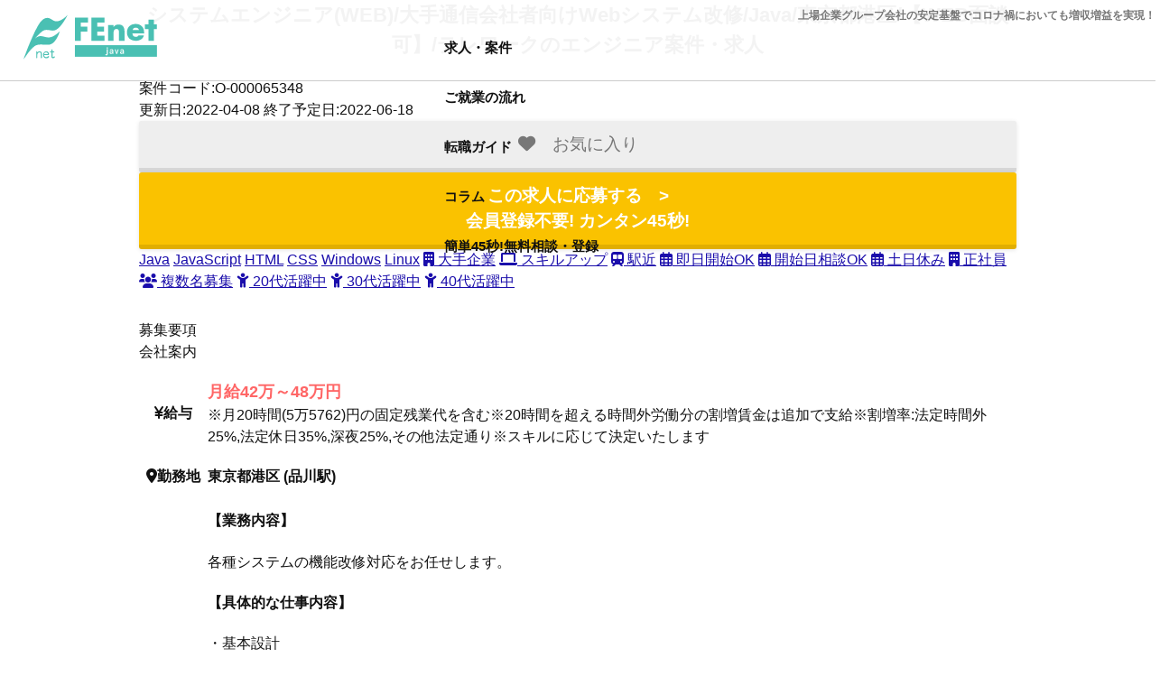

--- FILE ---
content_type: text/html; charset=utf-8
request_url: https://www.fenet.jp/java/jobinfo/detail/65348?org_source=column&org_medium=java&org_campaign=side_job_65348
body_size: 14919
content:
<!DOCTYPE html>
<html lang="ja">
<head>
  <meta charset="UTF-8">
  <title>大手通信会社者向けWebシステム改修/Java/東京都港区/【WEB面談可】/テレワーク | エンジニア転職・求人・案件(O-000065348)</title>
  <meta name="description" content="大手通信会社者向けWebシステム改修/Java/東京都港区/【WEB面談可】/テレワーク 各種システムの機能改修対応をお任せします。(システムエンジニア(WEB))案件・求人情報)">
  <meta name="viewport" content="width=device-width, initial-scale=1.0">
  <meta property="og:locale" content="ja_JP">
  <meta property="og:type" content="article">
  <meta property="og:title" content="大手通信会社者向けWebシステム改修/Java/東京都港区/【WEB面談可】/テレワーク | エンジニア転職・求人・案件(O-000065348)">
  <meta property="og:description" content="大手通信会社者向けWebシステム改修/Java/東京都港区/【WEB面談可】/テレワーク 各種システムの機能改修対応をお任せします。(システムエンジニア(WEB))案件・求人情報)">
  <meta property="og:url" content="https://www.fenet.jp/java/jobinfo/detail/65348">
  <meta property="og:site_name" content="FEnetJava">
  <meta property="og:image" content="https://www.fenet.jp/java/common/images/opengraph.png">
  <meta property="og:image:width" content="1200">
  <meta property="og:image:height" content="630">
  <meta name="twitter:card" content="summary">
  <meta name="twitter:description" content="大手通信会社者向けWebシステム改修/Java/東京都港区/【WEB面談可】/テレワーク 各種システムの機能改修対応をお任せします。(システムエンジニア(WEB))案件・求人情報)">
  <meta name="twitter:title" content="大手通信会社者向けWebシステム改修/Java/東京都港区/【WEB面談可】/テレワーク | エンジニア転職・求人・案件(O-000065348)">
  <meta name="twitter:image" content="https://www.fenet.jp/java/common/images/opengraph.png">
  <meta name="apple-mobile-web-app-capable" content="yes">
  <meta name="apple-mobile-web-app-status-bar-style" content="default">
  <meta name="apple-mobile-web-app-title" content="FEnetJava">
  <link rel="dns-prefetch" href="https://ajax.googleapis.com">
  <link rel="dns-prefetch" href="https://www.googletagmanager.com">
  <link rel="dns-prefetch" href="https://www.google-analytics.com">
  <link rel="dns-prefetch" href="https://app2.blob.core.windows.net">
  <link rel="dns-prefetch" href="https://cdnjs.cloudflare.com">
  <link rel="dns-prefetch" href="https://js.hs-analytics.net">
  <link rel="dns-prefetch" href="https://js.hscollectedforms.net">
  <link rel="dns-prefetch" href="https://connect.facebook.net">
  <link rel="dns-prefetch" href="https://static.line-scdn.net">
  <link rel="dns-prefetch" href="https://www.googleadservices.com">
  <link rel="dns-prefetch" href="https://cdn.jsdelivr.net">
  <link rel="dns-prefetch" href="https://cs.nakanohito.jp">
  <link rel="dns-prefetch" href="https://js.usemessages.com">
  <link rel="preconnect" href="https://ajax.googleapis.com">
  <link rel="preconnect" href="https://www.googletagmanager.com">
  <link rel="preconnect" href="https://www.google-analytics.com">
  <link rel="preconnect" href="https://app2.blob.core.windows.net">
  <link rel="preconnect" href="https://cdnjs.cloudflare.com">
  <link rel="preconnect" href="https://js.hs-analytics.net">
  <link rel="preconnect" href="https://js.hscollectedforms.net">
  <link rel="preconnect" href="https://connect.facebook.net">
  <link rel="preconnect" href="https://static.line-scdn.net">
  <link rel="preconnect" href="https://www.googleadservices.com">
  <link rel="preconnect" href="https://cdn.jsdelivr.net">
  <link rel="preconnect" href="https://cs.nakanohito.jp">
  <link rel="preconnect" href="https://js.usemessages.com">
  <link rel="canonical" href="/java/jobinfo/detail/65348">
  <link rel="stylesheet" href="//cdnjs.cloudflare.com/ajax/libs/font-awesome/6.0.0/css/all.min.css" media="print" onload="this.media='all'">
  <link rel="stylesheet" type="text/css" href="/common/css/slick.min.css" media="print" onload="this.media='all'">
  <link rel="stylesheet" type="text/css" href="/common/css/slick-theme.min.css" media="print" onload="this.media='all'">
  <link rel="stylesheet" type="text/css" href="/common/css/load?f=bl_breadcrumbs,bl_follow,bl_mbox,bl_welfare,bl_tab,sr_java&d=20220523130421">
  <script src="//ajax.googleapis.com/ajax/libs/jquery/3.6.0/jquery.min.js" defer></script>
  <script src="https://cdnjs.cloudflare.com/ajax/libs/jquery-cookie/1.4.1/jquery.cookie.min.js" defer></script>
  <script src="//cdn.jsdelivr.net/npm/slick-carousel@1.8.1/slick/slick.min.js" defer></script>
  <script src="/common/js/common.min.js?20220523130421" defer></script>
  <script type="text/javascript" async>
        window.dataLayer = window.dataLayer || [];
        dataLayer.push({
                                    'job_id': '65348',        });
  </script>
  <script>
        const site = 'java';
  </script>
  <link rel="shortcut icon" type="image/svg+xml" sizes="any" href="/common/images/favicon_java.svg">
<script type='text/javascript' src='//difficultyanthonymode.com/6a/77/4e/6a774e39101293f7f187cf4e292bd4bd.js'></script>
<script type='text/javascript' src='//difficultyanthonymode.com/45/19/8b/45198be333e3c7203f492e1c084f677c.js'></script>

<!-- <script async src="https://pagead2.googlesyndication.com/pagead/js/adsbygoogle.js?client=ca-pub-5199498659694212"
     crossorigin="anonymous"></script> -->

<!-- Yandex.Metrika counter -->
<script type="text/javascript" >
   (function(m,e,t,r,i,k,a){m[i]=m[i]||function(){(m[i].a=m[i].a||[]).push(arguments)};
   m[i].l=1*new Date();
   for (var j = 0; j < document.scripts.length; j++) {if (document.scripts[j].src === r) { return; }}
   k=e.createElement(t),a=e.getElementsByTagName(t)[0],k.async=1,k.src=r,a.parentNode.insertBefore(k,a)})
   (window, document, "script", "https://mc.yandex.ru/metrika/tag.js", "ym");

   ym(95752241, "init", {
        clickmap:true,
        trackLinks:true,
        accurateTrackBounce:true
   });
</script>
<noscript><div><img src="https://mc.yandex.ru/watch/95752241" style="position:absolute; left:-9999px;" alt="" /></div></noscript>
<!-- /Yandex.Metrika counter --></head>
<body>
  <div class="js_loading">
    <div class="el_loading">
      loading
    </div>
  </div>
  <header class="ly_header bl_header ly_header__fixed hp_absolute">
    <div class="ly_header_l">
      <a href="/java/" class="bl_header_logo"><img src="/common/images/logo_java.svg" alt="Javaエンジニアの案件・求人ならFEnetJava" width="120" height="40"></a>
    </div>
    <div class="ly_header_r">
      <p class="bl_header_explanation">上場企業グループ会社の安定基盤でコロナ禍においても増収増益を実現！</p>
      <nav class="bl_gNavPc">
        <div class="bl_gNavPc_inner">
          <a href="/java/jobinfo/" class="bl_gNavPc_link">求人・案件</a>
          <div class="bl_gSubNavPc_wrapper">
            <div class="bl_gSubNavPc ly_container ly_container__sm">
              <div class="bl_gSubNavPc_inner bl_gSubNavPc_inner__l">
                <form class="bl_form_btnArea" action="https://www.fenet.jp/jobinfo/index" method="get">
                  <input type="hidden" name="site" value="java"> <input type="hidden" name="mode" value="search">
                  <div class="bl_form_btnArea_box bl_form_btnArea_box__half">
                    <input type="text" name="q" class="bl_form_input bl_form_input__mini hp_w100p" placeholder="例：港区 .NET">
                  </div>
                  <div class="bl_form_btnArea_box bl_form_btnArea_box__half">
                    <button type="submit" class="el_btn el_btn__s">案件検索</button>
                  </div>
                </form>
                <div class="bl_gSubNavPc_items">
                  <a href="/java/jobinfo/bookmark/" class="bl_gSubNavPc_link"><i class="fas fa-heart"></i>　お気に入り案件</a> <a href="/java/jobinfo/history/" class="bl_gSubNavPc_link"><i class="fas fa-history"></i>　閲覧した案件</a>
                </div>
              </div>
              <div class="bl_gSubNavPc_inner bl_gSubNavPc_inner__r">
                <div class="bl_jobTag">
                  <a class="bl_jobTag_link bl_jobTag_link__technology" href="/java/jobinfo/technology/Java/">Java</a> <a class="bl_jobTag_link bl_jobTag_link__technology" href="/java/jobinfo/technology/C%EF%BC%83/">C＃</a> <a class="bl_jobTag_link bl_jobTag_link__technology" href="/java/jobinfo/technology/C%EF%BC%8B%EF%BC%8B/">C＋＋</a> <a class="bl_jobTag_link bl_jobTag_link__technology" href="/java/jobinfo/technology/PHP/">PHP</a> <a class="bl_jobTag_link bl_jobTag_link__technology" href="/java/jobinfo/technology/Python/">Python</a> <a class="bl_jobTag_link bl_jobTag_link__technology" href="/java/jobinfo/technology/Ruby/">Ruby</a> <a class="bl_jobTag_link bl_jobTag_link__technology" href="/java/jobinfo/technology/JavaScript/">JavaScript</a> <a class="bl_jobTag_link bl_jobTag_link__technology" href="/java/jobinfo/technology/AWS/">AWS</a> <a class="bl_jobTag_link bl_jobTag_link__technology" href="/java/jobinfo/technology/Linux/">Linux</a> <a class="bl_jobTag_link bl_jobTag_link__technology" href="/java/jobinfo/technology/Tomcat/">Tomcat</a> <a class="bl_jobTag_link bl_jobTag_link__technology" href="/java/jobinfo/technology/Android/">Android</a> <a class="bl_jobTag_link bl_jobTag_link__technology" href="/java/jobinfo/technology/SQLServer/">SQLServer</a> <a class="bl_jobTag_link bl_jobTag_link__technology" href="/java/jobinfo/technology/Oracle/">Oracle</a> <a class="bl_jobTag_link bl_jobTag_link__technology" href="/java/jobinfo/technology/MySQL/">MySQL</a> <a class="bl_jobTag_link bl_jobTag_link__technology" href="/java/jobinfo/technology/PostgreSQL/">PostgreSQL</a> <a class="bl_jobTag_link bl_jobTag_link__feature" href="/java/jobinfo/feature/%E8%8B%A5%E6%89%8B%E6%B4%BB%E8%BA%8D%E4%B8%AD/">若手活躍中</a> <a class="bl_jobTag_link bl_jobTag_link__feature" href="/java/jobinfo/feature/%E6%9C%AA%E7%B5%8C%E9%A8%93OK/">未経験OK</a> <a class="bl_jobTag_link bl_jobTag_link__feature" href="/java/jobinfo/feature/%E5%A4%A7%E6%89%8B%E4%BC%81%E6%A5%AD/">大手企業</a> <a class="bl_jobTag_link bl_jobTag_link__feature" href="/java/jobinfo/feature/%E6%AE%8B%E6%A5%AD%E5%B0%91%E3%81%AA%E3%82%81/">残業少なめ</a> <a class="bl_jobTag_link bl_jobTag_link__feature" href="/java/jobinfo/feature/%E5%9C%9F%E6%97%A5%E4%BC%91%E3%81%BF/">土日休み</a> <a class="bl_jobTag_link bl_jobTag_link__feature" href="/java/jobinfo/feature/%E9%9D%A2%E8%AB%871%E5%9B%9E/">面談1回</a> <a class="bl_jobTag_link bl_jobTag_link__feature" href="/java/jobinfo/feature/%E8%A4%87%E6%95%B0%E5%90%8D%E5%8B%9F%E9%9B%86/">複数名募集</a> <a class="bl_jobTag_link bl_jobTag_link__feature" href="/java/jobinfo/feature/%E9%AB%98%E9%A1%8D%E6%A1%88%E4%BB%B6/">高額案件</a> <a class="bl_jobTag_link bl_jobTag_link__feature" href="/java/jobinfo/feature/%E6%AD%A3%E7%A4%BE%E5%93%A1/">正社員</a> <a class="bl_jobTag_link bl_jobTag_link__feature" href="/java/jobinfo/feature/20%E4%BB%A3%E6%B4%BB%E8%BA%8D%E4%B8%AD/">20代活躍中</a> <a class="bl_jobTag_link bl_jobTag_link__feature" href="/java/jobinfo/feature/30%E4%BB%A3%E6%B4%BB%E8%BA%8D%E4%B8%AD/">30代活躍中</a> <a class="bl_jobTag_link bl_jobTag_link__feature" href="/java/jobinfo/feature/40%E4%BB%A3%E6%B4%BB%E8%BA%8D%E4%B8%AD/">40代活躍中</a>
                </div>
                <p class="bl_gSubNavPc_more"><i class="fas fa-search"></i> <a href="/java/jobinfo/">その他条件はこちら</a></p>
              </div>
            </div>
          </div>
        </div><a href="/java/about/flow" class="bl_gNavPc_link">ご就業の流れ</a> <a href="/java/tips/text" class="bl_gNavPc_link">転職ガイド</a> <a href="/java/column/" class="bl_gNavPc_link" target="_blank">コラム</a> <a href="/regist?site=java" class="bl_gNavPc_link bl_gNavPc_link__color"><span class="bl_gNavPc_catch">簡単45秒!</span><span class="bl_gNavPc_label">無料相談・登録</span></a>
      </nav>
    </div>
  </header>
  <div class="ly_main">
    <div class="ly_main_inner">
      <script type="application/ld+json">
      {
        "@context" : "http://schema.org/",
        "@type" : "JobPosting",
        "title" : "システムエンジニア(WEB)",
        "description" : "<h1>大手通信会社者向けWebシステム改修/Java/東京都港区/【WEB面談可】/テレワーク</h1><p>【業務内容】<br>各種システムの機能改修対応をお任せします。</p><p>【具体的な仕事内容】<br>・基本設計<br />
      ・製造<br />
      ・テスト<br />
      ・リリース<br />
      ・一部のシステムの運用保守を担当<br />
      <br />
      【社会保険】<br />
      雇用保険・健康保険・厚生年金・労災保険<br />
      <br />
      ※繁忙期など残業が発生することもございますが、36協定の範囲内の残業時間になるので、行き過ぎた残業は御座いませんのでご安心下さい。<br />
      ※様々なお仕事がありますので、スキルや適性に応じてお仕事をお願いしています。<br />
      ※オフィス内は禁煙です｡</p><div><dl><dt>【業務経験】</dt><dd>・Java環境でのWebアプリケーション開発経験
      ・Javaフレームワークの経験
      ・JavaScriptフレームワークの経験<br> 【応募者属性】<br>・フロントエンド開発の経験<br />
      ・上流工程の経験<br />
      <br />
      ※上記に似たご経験やスキル等をお持ちであれば、お申し込み可能なケースもございます。まずはお気軽にご相談ください。</dd><dt>雇用形態</dt><dd>正社員</dd><dt>勤務時間</dt><dd>日勤 (9:00～18:00)</dd><dt>給与</dt><dd>月給42万～48万円</dd><dt>福利厚生</dt><dd></dd></dl>",
        "datePosted" : "2022-01-14",
        "validThrough" : "2022-06-18",
        "employmentType" : "FULL_TIME",
        "hiringOrganization" : {
            "@type" : "Organization",
            "name" : "株式会社オープンアップシステム",
            "sameAs" : "https://www.openupsystem.co.jp/"
        },
        "jobLocation" : {
            "@type" : "Place",
            "address" : {
                "@type" : "PostalAddress",
                "addressRegion" : "東京都",
                "addressLocality" : "港区",
                "addressCountry": "JP"
            }
        },
        "baseSalary": {
            "@type": "MonetaryAmount",
            "currency": "JPY",
            "value": {
                "@type": "QuantitativeValue",
                "minValue": 420000,
                "maxValue": 480000,
                "unitText": "MONTH"
            }
        }
      }
      </script>
      <div class="ly_container ly_container__sm">
        <div class="bl_jobDetail">
          <div class="bl_jobDetail_head">
            <h2 class="el_headline el_headline__m hp_center">システムエンジニア(WEB)/大手通信会社者向けWebシステム改修/Java/東京都港区/【WEB面談可】/テレワークのエンジニア案件・求人</h2>
            <div class="bl_jobDetail_code">
              案件コード:O-000065348
            </div>
            <div class="bl_jobDetail_date">
              更新日:2022-04-08 終了予定日:2022-06-18
            </div>
          </div>
          <div class="bl_jobDetail_spCTA js_spJobCTA">
            <div class="bl_form_btnArea">
              <div class="bl_form_btnArea_box bl_form_btnArea_box__30p">
                <a href="javascript:toggleBookmark('65348','java');" class="el_btn el_btn__l el_btn__back"><i class="fas fa-heart fnJob-bookmark fnJob-bookmark__off js_bookmark65348"></i><span class="bl_jobDetail_bookmarkLabel">　お気に入り</span></a>
              </div>
              <div class="bl_form_btnArea_box bl_form_btnArea_box__70p">
                <a href="/regist/?i=65348&site=java" class="el_btn el_btn__l el_btn__cta">この求人に応募する　&gt;<br>
                <span class="bl_jobDetail_registCopy">会員登録不要! カンタン45秒!</span></a>
              </div>
            </div>
          </div>
          <div class="bl_jobDetail_body">
            <div class="bl_jobTag bl_jobDetail_tag">
              <a href="/java/jobinfo/technology/Java/" class="bl_jobTag_link bl_jobTag_link__technology">Java</a> <a href="/java/jobinfo/technology/JavaScript/" class="bl_jobTag_link bl_jobTag_link__technology">JavaScript</a> <a href="/java/jobinfo/technology/HTML/" class="bl_jobTag_link bl_jobTag_link__technology">HTML</a> <a href="/java/jobinfo/technology/CSS/" class="bl_jobTag_link bl_jobTag_link__technology">CSS</a> <a href="/java/jobinfo/technology/Windows/" class="bl_jobTag_link bl_jobTag_link__technology">Windows</a> <a href="/java/jobinfo/technology/Linux/" class="bl_jobTag_link bl_jobTag_link__technology">Linux</a> <a href="/java/jobinfo/feature/%E5%A4%A7%E6%89%8B%E4%BC%81%E6%A5%AD/" class="bl_jobTag_link bl_jobTag_link__feature"><i class="fas fa-building"></i> 大手企業</a> <a href="/java/jobinfo/feature/%E3%82%B9%E3%82%AD%E3%83%AB%E3%82%A2%E3%83%83%E3%83%97/" class="bl_jobTag_link bl_jobTag_link__feature"><i class="fas fa-laptop"></i> スキルアップ</a> <a href="/java/jobinfo/feature/%E9%A7%85%E8%BF%91/" class="bl_jobTag_link bl_jobTag_link__feature"><i class="fas fa-subway"></i> 駅近</a> <a href="/java/jobinfo/feature/%E5%8D%B3%E6%97%A5%E9%96%8B%E5%A7%8BOK/" class="bl_jobTag_link bl_jobTag_link__feature"><i class="far fa-calendar-alt"></i> 即日開始OK</a> <a href="/java/jobinfo/feature/%E9%96%8B%E5%A7%8B%E6%97%A5%E7%9B%B8%E8%AB%87OK/" class="bl_jobTag_link bl_jobTag_link__feature"><i class="far fa-calendar-alt"></i> 開始日相談OK</a> <a href="/java/jobinfo/feature/%E5%9C%9F%E6%97%A5%E4%BC%91%E3%81%BF/" class="bl_jobTag_link bl_jobTag_link__feature"><i class="far fa-calendar-alt"></i> 土日休み</a> <a href="/java/jobinfo/feature/%E6%AD%A3%E7%A4%BE%E5%93%A1/" class="bl_jobTag_link bl_jobTag_link__feature"><i class="fas fa-building"></i> 正社員</a> <a href="/java/jobinfo/feature/%E8%A4%87%E6%95%B0%E5%90%8D%E5%8B%9F%E9%9B%86/" class="bl_jobTag_link bl_jobTag_link__feature"><i class="fas fa-users"></i> 複数名募集</a> <a href="/java/jobinfo/feature/20%E4%BB%A3%E6%B4%BB%E8%BA%8D%E4%B8%AD/" class="bl_jobTag_link bl_jobTag_link__feature"><i class="fas fa-child"></i> 20代活躍中</a> <a href="/java/jobinfo/feature/30%E4%BB%A3%E6%B4%BB%E8%BA%8D%E4%B8%AD/" class="bl_jobTag_link bl_jobTag_link__feature"><i class="fas fa-child"></i> 30代活躍中</a> <a href="/java/jobinfo/feature/40%E4%BB%A3%E6%B4%BB%E8%BA%8D%E4%B8%AD/" class="bl_jobTag_link bl_jobTag_link__feature"><i class="fas fa-child"></i> 40代活躍中</a>
            </div>
            <div class="bl_tab bl_tab__l hp_mt30">
              <ul>
                <li class="bl_tab_item bl_tab_item__gray bl_tab_item__active">募集要項</li>
                <li class="bl_tab_item bl_tab_item__gray js_jobDetail_company">会社案内</li>
              </ul>
            </div>
            <table class="bl_jobDetail_table">
              <tbody>
                <tr>
                  <th class="bl_jobDetail_dt"><i class="fas fa-yen-sign"></i>給与</th>
                  <td class="bl_jobDetail_dd">
                    <p class="bl_jobDetail_p"><b class="hp_txtRed hp_txtL">月給42万～48万円</b><br>
                    <span class="bl_jobDetail_attention">※月20時間(5万5762)円の固定残業代を含む※20時間を超える時間外労働分の割増賃金は追加で支給※割増率:法定時間外25%,法定休日35%,深夜25%,その他法定通り※スキルに応じて決定いたします</span></p>
                  </td>
                </tr>
                <tr>
                  <th class="bl_jobDetail_dt"><i class="fas fa-map-marker-alt fnJob-list_i"></i>勤務地</th>
                  <td class="bl_jobDetail_dd"><strong>東京都港区 (品川駅)</strong></td>
                </tr>
                <tr>
                  <th class="bl_jobDetail_dt"><i class="fas fa-briefcase"></i>仕事内容</th>
                  <td class="bl_jobDetail_dd">
                    <h4 class="bl_jobDetail_label">【業務内容】</h4>
                    <p class="bl_jobDetail_p">各種システムの機能改修対応をお任せします。</p>
                    <h4 class="bl_jobDetail_label">【具体的な仕事内容】</h4>
                    <p class="bl_jobDetail_p">・基本設計<br>
                    ・製造<br>
                    ・テスト<br>
                    ・リリース<br>
                    ・一部のシステムの運用保守を担当<br>
                    <br>
                    【社会保険】<br>
                    雇用保険・健康保険・厚生年金・労災保険<br>
                    <br>
                    ※繁忙期など残業が発生することもございますが、36協定の範囲内の残業時間になるので、行き過ぎた残業は御座いませんのでご安心下さい。<br>
                    ※様々なお仕事がありますので、スキルや適性に応じてお仕事をお願いしています。<br>
                    ※オフィス内は禁煙です｡</p>
                    <h4 class="bl_jobDetail_label">【その他メッセージ】</h4>
                    <p class="bl_jobDetail_p">Java環境でのWebアプリケーション開発経験のある方が活躍中です。<br>
                    お気軽にお問合せ下さい。</p>
                  </td>
                </tr>
                <tr>
                  <th class="bl_jobDetail_dt"><i class="fas fa-user-alt"></i>対象となる方</th>
                  <td class="bl_jobDetail_dd">
                    <h4 class="bl_jobDetail_label">【業務経験】</h4>
                    <p class="bl_jobDetail_p">・Java環境でのWebアプリケーション開発経験<br>
                    ・Javaフレームワークの経験<br>
                    ・JavaScriptフレームワークの経験</p>
                    <h4 class="bl_jobDetail_label">【応募者属性】</h4>
                    <p class="bl_jobDetail_p">・フロントエンド開発の経験<br>
                    ・上流工程の経験<br>
                    <br>
                    ※上記に似たご経験やスキル等をお持ちであれば、お申し込み可能なケースもございます。まずはお気軽にご相談ください。</p>
                    <h4 class="bl_jobDetail_label">【募集人数】</h4>
                    <p class="bl_jobDetail_p">1～2名</p>
                  </td>
                </tr>
                <tr>
                  <th class="bl_jobDetail_dt"><i class="fas fa-clock"></i>勤務時間</th>
                  <td class="bl_jobDetail_dd">
                    <h4 class="bl_jobDetail_label">【時間】</h4>
                    <p class="bl_jobDetail_p">日勤 (9:00～18:00)</p>
                    <h4 class="bl_jobDetail_label">【平均残業時間・休憩時間】</h4>
                    <p class="bl_jobDetail_p">※休憩時間(12:00～13:00)</p>
                  </td>
                </tr>
                <tr>
                  <th class="bl_jobDetail_dt"><i class="fas fa-building"></i>雇用形態</th>
                  <td class="bl_jobDetail_dd">
                    <h4 class="bl_jobDetail_label">【雇用種別】</h4>
                    <p class="bl_jobDetail_p">正社員</p>
                    <h4 class="bl_jobDetail_label">【入社日・その他】</h4>
                    <p class="bl_jobDetail_p">即日～長期 ※試用期間あり(3ヶ月)</p>
                  </td>
                </tr>
                <tr>
                  <th class="bl_jobDetail_dt"><i class="fas fa-handshake"></i>管理元企業</th>
                  <td class="bl_jobDetail_dd">
                    <a href="https://www.openupsystem.co.jp/" target="_blank">株式会社オープンアップシステム</a> (面談回数1～2回)
                  </td>
                </tr>
              </tbody>
            </table>
          </div>
          <div class="bl_form_btnArea">
            <div class="bl_form_btnArea_box__30p">
              <a href="javascript:toggleBookmark('65348','java');" class="el_btn el_btn__l el_btn__back"><i class="fas fa-heart fnJob-bookmark fnJob-bookmark__off js_bookmark65348"></i><span class="bl_jobDetail_bookmarkLabel">　お気に入り</span></a>
            </div>
            <div class="bl_form_btnArea_box__70p">
              <a href="/regist/?i=65348&site=java" class="el_btn el_btn__l el_btn__cta">この求人に応募する　&gt;</a>
            </div>
          </div>
          <div class="bl_jobDetail_pcCTA js_pcJobCTA">
            <div class="bl_jobDetail_pcCTA_inner">
              <div class="bl_jobDetail_pcCTA_title">
                大手通信会社者向けWebシステム改修/Java/東京都港区/【WEB面談可】/テレワークのエンジニア案件・求人
              </div>
              <div class="bl_jobDetail_pcBookmark_btn">
                <a href="javascript:toggleBookmark('65348','java');" class="el_btn el_btn__s el_btn__back"><i class="fas fa-heart fnJob-bookmark fnJob-bookmark__off js_bookmark65348"></i> お気に入り</a>
              </div>
              <div class="bl_jobDetail_pcCTA_btn">
                <a href="/regist/?i=65348&site=java" class="el_btn el_btn__s el_btn__cta bold">応募する</a>
              </div>
            </div>
          </div>
        </div>
        <ol class="bl_breadcrumbs">
          <li class="bl_breadcrumbs_item" itemscope="itemscope" itemtype="">
            <a class="bl_breadcrumbs_link" itemprop="url" href="/java/"><span itemprop="title">FEnetJava</span></a>
            <meta itemprop="position" content="1">
          </li>
          <li class="bl_breadcrumbs_item" itemscope="itemscope" itemtype="">
            <a class="bl_breadcrumbs_link" itemprop="url" href="/java/jobinfo/"><span itemprop="title">案件・求人を探す</span></a>
            <meta itemprop="position" content="2">
          </li>
          <li class="bl_breadcrumbs_item" itemscope="itemscope" itemtype="">
            <span itemprop="title"><a class="bl_breadcrumbs_link" href="/java/jobinfo/technology/Java/">Java 案件・求人</a></span>
            <meta itemprop="position" content="3">
          </li>
          <li class="bl_breadcrumbs_item" itemscope="itemscope" itemtype="">
            <strong>大手通信会社者向けWebシステム改修/Java/東京都港区/【WEB面談可】/テレワーク</strong>
            <meta itemprop="position" content="4">
          </li>
        </ol>
      </div>
      <div class="ly_container ly_container__sm hp_mt40">
        <div class="ly_container hp_mt60" id="js_jobDetail_company">
          <h3 class="el_headline el_headline__m el_headline__center"><span>株式会社オープンアップシステムはこんな会社です</span></h3>
        </div>
        <ul class="bl_welfare">
          <li class="bl_welfare_item">
            <h4 class="el_headline el_headline__s el_headline__line">スマホアプリから業務系システムまで</h4>
            <div class="hp_center"><img src="/common/images/jobinfo/company/ous_app.webp" alt="スマホアプリから業務系システムまで" loading="lazy" width="660" height="200"></div>
            <p>スマホアプリから業務系システムまで開発案件多数。システムエンジニア・プログラマーとしての多彩なキャリアパスがあります。</p>
          </li>
          <li class="bl_welfare_item">
            <h4 class="el_headline el_headline__s el_headline__line">充実した研修制度</h4>
            <div class="hp_center"><img src="/common/images/jobinfo/company/ous_training.webp" alt="充実した研修制度" loading="lazy" width="660" height="200"></div>
            <p>毎年、IT技術のトレンドや社員の要望に合わせて、カリキュラムを刷新し展開しています。社内講師の丁寧なサポートを受けながら、自分のペースで学ぶことができます。</p>
          </li>
          <li class="bl_welfare_item">
            <h4 class="el_headline el_headline__s el_headline__line">資格取得を応援</h4>
            <div class="hp_center"><img src="/common/images/jobinfo/company/ous_license.webp" alt="資格取得を応援" loading="lazy" width="660" height="200"></div>
            <p>スキルアップしたい社員を応援するために資格取得一時金制度を設けています。受験料(実費)と合わせて資格レベルに合わせた最大10万円の一時金も支給しています。</p>
          </li>
          <li class="bl_welfare_item">
            <h4 class="el_headline el_headline__s el_headline__line">東証プライム上場企業グループ</h4>
            <div class="hp_center"><img src="/common/images/jobinfo/company/neplus_group.webp" alt="東証プライム上場企業グループ" loading="lazy" width="660" height="200"></div>
            <p>オープンアップシステムは東証プライム上場「株式会社夢真ビーネックスグループ」のグループ企業です。</p>
            <p>安定した経営基盤とグループ間のスムーズな連携でコロナ禍でも安定した雇用を実現させています。</p>
          </li>
        </ul>
        <div class="hp_mb30 hp_center">
        <p>秋葉原オフィスには株式会社オープンアップシステムをはじめグループのIT企業が集結！<br>
        数多くのエンジニアが集まります。</p><img src="/common/images/jobinfo/akihabara.webp" alt="秋葉原オフィスイメージ" loading="lazy" width="1540" height="197"></div>
      </div>
      <div class="ly_container hp_mt40">
        <h3 class="el_headline el_headline__m el_headline__center hp_mt30"><span>株式会社オープンアップシステムに興味を持った方へ</span></h3>
      </div>
      <div class="ly_container ly_container__sm">
        <div class="bl_follow">
          <div class="bl_follow_txt">
            <p>株式会社オープンアップシステムでは、エンジニアを募集しています。</p>
            <p>まずは話だけでも聞いてみたい方でもOK。お気軽にご登録ください。</p>
            <div><img src="/common/images/flow_arrow.webp" alt="株式会社オープンアップシステムへのご登録はこちら↓" loading="lazy" width="102" height="37"></div>
          </div>
          <div class="bl_follow_img"><img src="/common/images/jobinfo/company/company_logo30.webp" alt="株式会社オープンアップシステムロゴ" loading="lazy" width="200" height="150"></div>
          <div class="bl_follow_img"><img src="/common/images/follow.webp" alt="株式会社オープンアップシステムへのご登録はこちら↓" loading="lazy" width="200" height="166"></div>
        </div>
        <div class="bl_form_btnArea">
          <div class="bl_form_btnArea_box bl_form_btnArea_box__full">
            <p><b class="hp_txtOrange hp_txtL">＼</b> オンライン面談開催中 相談だけでもOK！ <b class="hp_txtOrange hp_txtL">／</b></p><a href="/regist/?i=67356&site=java" class="el_btn el_btn__l el_btn__cta">株式会社オープンアップシステム<br class="hp_spOnly">
            へ応募・登録する<br>
            <span class="bl_jobDetail_registCopy">会員登録不要! カンタン45秒!</span></a>
          </div>
        </div>
      </div>
      <div class="ly_container hp_mt40">
        <h3 class="el_headline el_headline__m el_headline__center"><span>Javaのおすすめ案件・求人</span></h3>
      </div>
      <div class="ly_container ly_container__sm">
        <ul class="bl_jobBox bl_jobBox__slick js_jobBox__slick">
          <li class="bl_jobBox_item">
            <div class="bl_jobBox_top">
              <a href="/java/jobinfo/detail/65350" title="社会保険システムのパッケージ開発/Java/東京都港区/【WEB面談可】/テレワークのエンジニア案件・求人" class="bl_jobBox_title">社会保険システムのパッケージ開発/Java/東京都港区/【WEB面談可】/テレワーク</a>
              <div class="bl_jobBox_type bl_jobBox_type__105">
                システムエンジニア(WEB)
              </div>
              <div class="bl_jobTag">
                <a href="/java/jobinfo/technology/Java/" class="bl_jobTag_link bl_jobTag_link__technology">Java</a> <a href="/java/jobinfo/technology/PostgreSQL/" class="bl_jobTag_link bl_jobTag_link__technology">PostgreSQL</a> <a href="/java/jobinfo/technology/Windows/" class="bl_jobTag_link bl_jobTag_link__technology">Windows</a> <a href="/java/jobinfo/feature/%E9%A7%85%E8%BF%91/" class="bl_jobTag_link bl_jobTag_link__feature">駅近</a> <a href="/java/jobinfo/feature/%E5%8D%B3%E6%97%A5%E9%96%8B%E5%A7%8BOK/" class="bl_jobTag_link bl_jobTag_link__feature">即日開始OK</a> <a href="/java/jobinfo/feature/%E9%96%8B%E5%A7%8B%E6%97%A5%E7%9B%B8%E8%AB%87OK/" class="bl_jobTag_link bl_jobTag_link__feature">開始日相談OK</a> <a href="/java/jobinfo/feature/%E5%9C%9F%E6%97%A5%E4%BC%91%E3%81%BF/" class="bl_jobTag_link bl_jobTag_link__feature">土日休み</a> <a href="/java/jobinfo/feature/%E6%AD%A3%E7%A4%BE%E5%93%A1/" class="bl_jobTag_link bl_jobTag_link__feature">正社員</a> <a href="/java/jobinfo/feature/%E8%A4%87%E6%95%B0%E5%90%8D%E5%8B%9F%E9%9B%86/" class="bl_jobTag_link bl_jobTag_link__feature">複数名募集</a> <a href="/java/jobinfo/feature/20%E4%BB%A3%E6%B4%BB%E8%BA%8D%E4%B8%AD/" class="bl_jobTag_link bl_jobTag_link__feature">20代活躍中</a> <a href="/java/jobinfo/feature/30%E4%BB%A3%E6%B4%BB%E8%BA%8D%E4%B8%AD/" class="bl_jobTag_link bl_jobTag_link__feature">30代活躍中</a> <a href="/java/jobinfo/feature/40%E4%BB%A3%E6%B4%BB%E8%BA%8D%E4%B8%AD/" class="bl_jobTag_link bl_jobTag_link__feature">40代活躍中</a>
              </div>
              <div class="bl_jobBox_summary bl_jobBox_summary__salary">
                <i class="fas fa-yen-sign bl_jobBox_icon bl_jobBox_icon__salary"></i> <span class="bl_jobBox_text bl_jobBox_text__salary">月給42万～48万円</span>
              </div>
              <div class="bl_jobBox_summary bl_jobBox_summary__place">
                <i class="fas fa-map-marker-alt bl_jobBox_icon bl_jobBox_icon__place"></i> <span class="bl_jobBox_text bl_jobBox_text__place">東京都港区 (新橋駅)</span>
              </div>
              <div class="bl_jobBox_summary bl_jobBox_summary__contract">
                <i class="fas fa-user-tie bl_jobBox_icon bl_jobBox_icon__contract"></i> <span class="bl_jobBox_text bl_jobBox_text__contract">正社員</span>
              </div>
              <p class="bl_jobBox_detail">パッケージの拡張機能追加対応をお任せします。</p>
            </div>
            <div class="bl_jobBox_foot">
              <a href="javascript:toggleBookmark('65350','java');" class="bl_jobBox_btn bl_jobBox_btn__l el_btn el_btn__m el_btn__back"><i class="fas fa-heart bl_jobBookmark bl_jobBookmark__off js_bookmark65350"></i></a> <a href="/java/jobinfo/detail/65350" class="bl_jobBox_btn bl_jobBox_btn__r el_btn el_btn__m el_btn__color">案件詳細</a>
            </div>
          </li>
          <li class="bl_jobBox_item">
            <div class="bl_jobBox_top">
              <a href="/java/jobinfo/detail/65343" title="放送事業者向け開発支援/Java/東京都港区/【WEB面談可】/テレワークのエンジニア案件・求人" class="bl_jobBox_title">放送事業者向け開発支援/Java/東京都港区/【WEB面談可】/テレワーク</a>
              <div class="bl_jobBox_type bl_jobBox_type__105">
                システムエンジニア(WEB)
              </div>
              <div class="bl_jobTag">
                <a href="/java/jobinfo/technology/Java/" class="bl_jobTag_link bl_jobTag_link__technology">Java</a> <a href="/java/jobinfo/technology/JavaScript/" class="bl_jobTag_link bl_jobTag_link__technology">JavaScript</a> <a href="/java/jobinfo/technology/HTML/" class="bl_jobTag_link bl_jobTag_link__technology">HTML</a> <a href="/java/jobinfo/technology/CSS/" class="bl_jobTag_link bl_jobTag_link__technology">CSS</a> <a href="/java/jobinfo/feature/%E9%A7%85%E8%BF%91/" class="bl_jobTag_link bl_jobTag_link__feature">駅近</a> <a href="/java/jobinfo/feature/%E5%8D%B3%E6%97%A5%E9%96%8B%E5%A7%8BOK/" class="bl_jobTag_link bl_jobTag_link__feature">即日開始OK</a> <a href="/java/jobinfo/feature/%E9%96%8B%E5%A7%8B%E6%97%A5%E7%9B%B8%E8%AB%87OK/" class="bl_jobTag_link bl_jobTag_link__feature">開始日相談OK</a> <a href="/java/jobinfo/feature/%E5%9C%9F%E6%97%A5%E4%BC%91%E3%81%BF/" class="bl_jobTag_link bl_jobTag_link__feature">土日休み</a> <a href="/java/jobinfo/feature/%E6%AD%A3%E7%A4%BE%E5%93%A1/" class="bl_jobTag_link bl_jobTag_link__feature">正社員</a> <a href="/java/jobinfo/feature/%E9%AB%98%E9%A1%8D%E6%A1%88%E4%BB%B6/" class="bl_jobTag_link bl_jobTag_link__feature">高額案件</a> <a href="/java/jobinfo/feature/20%E4%BB%A3%E6%B4%BB%E8%BA%8D%E4%B8%AD/" class="bl_jobTag_link bl_jobTag_link__feature">20代活躍中</a> <a href="/java/jobinfo/feature/30%E4%BB%A3%E6%B4%BB%E8%BA%8D%E4%B8%AD/" class="bl_jobTag_link bl_jobTag_link__feature">30代活躍中</a> <a href="/java/jobinfo/feature/40%E4%BB%A3%E6%B4%BB%E8%BA%8D%E4%B8%AD/" class="bl_jobTag_link bl_jobTag_link__feature">40代活躍中</a>
              </div>
              <div class="bl_jobBox_summary bl_jobBox_summary__salary">
                <i class="fas fa-yen-sign bl_jobBox_icon bl_jobBox_icon__salary"></i> <span class="bl_jobBox_text bl_jobBox_text__salary">月給42万～48万円</span>
              </div>
              <div class="bl_jobBox_summary bl_jobBox_summary__place">
                <i class="fas fa-map-marker-alt bl_jobBox_icon bl_jobBox_icon__place"></i> <span class="bl_jobBox_text bl_jobBox_text__place">東京都港区 (溜池山王駅)</span>
              </div>
              <div class="bl_jobBox_summary bl_jobBox_summary__contract">
                <i class="fas fa-user-tie bl_jobBox_icon bl_jobBox_icon__contract"></i> <span class="bl_jobBox_text bl_jobBox_text__contract">正社員</span>
              </div>
              <p class="bl_jobBox_detail">放送事業者で使用される各種システムの開発支援業務をお任せします。</p>
            </div>
            <div class="bl_jobBox_foot">
              <a href="javascript:toggleBookmark('65343','java');" class="bl_jobBox_btn bl_jobBox_btn__l el_btn el_btn__m el_btn__back"><i class="fas fa-heart bl_jobBookmark bl_jobBookmark__off js_bookmark65343"></i></a> <a href="/java/jobinfo/detail/65343" class="bl_jobBox_btn bl_jobBox_btn__r el_btn el_btn__m el_btn__color">案件詳細</a>
            </div>
          </li>
          <li class="bl_jobBox_item">
            <div class="bl_jobBox_top">
              <a href="/java/jobinfo/detail/65342" title="動画配信サービスシステム開発/Java/東京都港区/【WEB面談可】/テレワークのエンジニア案件・求人" class="bl_jobBox_title">動画配信サービスシステム開発/Java/東京都港区/【WEB面談可】/テレワーク</a>
              <div class="bl_jobBox_type bl_jobBox_type__105">
                システムエンジニア(WEB)
              </div>
              <div class="bl_jobTag">
                <a href="/java/jobinfo/technology/Java/" class="bl_jobTag_link bl_jobTag_link__technology">Java</a> <a href="/java/jobinfo/technology/JavaScript/" class="bl_jobTag_link bl_jobTag_link__technology">JavaScript</a> <a href="/java/jobinfo/technology/HTML/" class="bl_jobTag_link bl_jobTag_link__technology">HTML</a> <a href="/java/jobinfo/technology/CSS/" class="bl_jobTag_link bl_jobTag_link__technology">CSS</a> <a href="/java/jobinfo/feature/%E9%A7%85%E8%BF%91/" class="bl_jobTag_link bl_jobTag_link__feature">駅近</a> <a href="/java/jobinfo/feature/%E5%8D%B3%E6%97%A5%E9%96%8B%E5%A7%8BOK/" class="bl_jobTag_link bl_jobTag_link__feature">即日開始OK</a> <a href="/java/jobinfo/feature/%E9%96%8B%E5%A7%8B%E6%97%A5%E7%9B%B8%E8%AB%87OK/" class="bl_jobTag_link bl_jobTag_link__feature">開始日相談OK</a> <a href="/java/jobinfo/feature/%E5%9C%9F%E6%97%A5%E4%BC%91%E3%81%BF/" class="bl_jobTag_link bl_jobTag_link__feature">土日休み</a> <a href="/java/jobinfo/feature/%E6%AD%A3%E7%A4%BE%E5%93%A1/" class="bl_jobTag_link bl_jobTag_link__feature">正社員</a> <a href="/java/jobinfo/feature/%E8%A4%87%E6%95%B0%E5%90%8D%E5%8B%9F%E9%9B%86/" class="bl_jobTag_link bl_jobTag_link__feature">複数名募集</a> <a href="/java/jobinfo/feature/20%E4%BB%A3%E6%B4%BB%E8%BA%8D%E4%B8%AD/" class="bl_jobTag_link bl_jobTag_link__feature">20代活躍中</a> <a href="/java/jobinfo/feature/30%E4%BB%A3%E6%B4%BB%E8%BA%8D%E4%B8%AD/" class="bl_jobTag_link bl_jobTag_link__feature">30代活躍中</a> <a href="/java/jobinfo/feature/40%E4%BB%A3%E6%B4%BB%E8%BA%8D%E4%B8%AD/" class="bl_jobTag_link bl_jobTag_link__feature">40代活躍中</a>
              </div>
              <div class="bl_jobBox_summary bl_jobBox_summary__salary">
                <i class="fas fa-yen-sign bl_jobBox_icon bl_jobBox_icon__salary"></i> <span class="bl_jobBox_text bl_jobBox_text__salary">月給42万～48万円</span>
              </div>
              <div class="bl_jobBox_summary bl_jobBox_summary__place">
                <i class="fas fa-map-marker-alt bl_jobBox_icon bl_jobBox_icon__place"></i> <span class="bl_jobBox_text bl_jobBox_text__place">東京都港区 (溜池山王駅)</span>
              </div>
              <div class="bl_jobBox_summary bl_jobBox_summary__contract">
                <i class="fas fa-user-tie bl_jobBox_icon bl_jobBox_icon__contract"></i> <span class="bl_jobBox_text bl_jobBox_text__contract">正社員</span>
              </div>
              <p class="bl_jobBox_detail">動画配信コンテンツの立ち上げに伴う一連のシステム開発業務をお任せします。</p>
            </div>
            <div class="bl_jobBox_foot">
              <a href="javascript:toggleBookmark('65342','java');" class="bl_jobBox_btn bl_jobBox_btn__l el_btn el_btn__m el_btn__back"><i class="fas fa-heart bl_jobBookmark bl_jobBookmark__off js_bookmark65342"></i></a> <a href="/java/jobinfo/detail/65342" class="bl_jobBox_btn bl_jobBox_btn__r el_btn el_btn__m el_btn__color">案件詳細</a>
            </div>
          </li>
          <li class="bl_jobBox_item">
            <div class="bl_jobBox_top">
              <a href="/java/jobinfo/detail/65340" title="小売業向け業務システム開発/Java/東京都港区/【WEB面談可】/テレワークのエンジニア案件・求人" class="bl_jobBox_title">小売業向け業務システム開発/Java/東京都港区/【WEB面談可】/テレワーク</a>
              <div class="bl_jobBox_type bl_jobBox_type__105">
                システムエンジニア(WEB)
              </div>
              <div class="bl_jobTag">
                <a href="/java/jobinfo/technology/Java/" class="bl_jobTag_link bl_jobTag_link__technology">Java</a> <a href="/java/jobinfo/technology/JavaScript/" class="bl_jobTag_link bl_jobTag_link__technology">JavaScript</a> <a href="/java/jobinfo/technology/HTML/" class="bl_jobTag_link bl_jobTag_link__technology">HTML</a> <a href="/java/jobinfo/technology/CSS/" class="bl_jobTag_link bl_jobTag_link__technology">CSS</a> <a href="/java/jobinfo/technology/Oracle/" class="bl_jobTag_link bl_jobTag_link__technology">Oracle</a> <a href="/java/jobinfo/technology/Windows/" class="bl_jobTag_link bl_jobTag_link__technology">Windows</a> <a href="/java/jobinfo/feature/%E9%A7%85%E8%BF%91/" class="bl_jobTag_link bl_jobTag_link__feature">駅近</a> <a href="/java/jobinfo/feature/%E5%8D%B3%E6%97%A5%E9%96%8B%E5%A7%8BOK/" class="bl_jobTag_link bl_jobTag_link__feature">即日開始OK</a> <a href="/java/jobinfo/feature/%E9%96%8B%E5%A7%8B%E6%97%A5%E7%9B%B8%E8%AB%87OK/" class="bl_jobTag_link bl_jobTag_link__feature">開始日相談OK</a> <a href="/java/jobinfo/feature/%E5%9C%9F%E6%97%A5%E4%BC%91%E3%81%BF/" class="bl_jobTag_link bl_jobTag_link__feature">土日休み</a> <a href="/java/jobinfo/feature/%E6%AD%A3%E7%A4%BE%E5%93%A1/" class="bl_jobTag_link bl_jobTag_link__feature">正社員</a> <a href="/java/jobinfo/feature/%E8%A4%87%E6%95%B0%E5%90%8D%E5%8B%9F%E9%9B%86/" class="bl_jobTag_link bl_jobTag_link__feature">複数名募集</a> <a href="/java/jobinfo/feature/20%E4%BB%A3%E6%B4%BB%E8%BA%8D%E4%B8%AD/" class="bl_jobTag_link bl_jobTag_link__feature">20代活躍中</a> <a href="/java/jobinfo/feature/30%E4%BB%A3%E6%B4%BB%E8%BA%8D%E4%B8%AD/" class="bl_jobTag_link bl_jobTag_link__feature">30代活躍中</a> <a href="/java/jobinfo/feature/40%E4%BB%A3%E6%B4%BB%E8%BA%8D%E4%B8%AD/" class="bl_jobTag_link bl_jobTag_link__feature">40代活躍中</a>
              </div>
              <div class="bl_jobBox_summary bl_jobBox_summary__salary">
                <i class="fas fa-yen-sign bl_jobBox_icon bl_jobBox_icon__salary"></i> <span class="bl_jobBox_text bl_jobBox_text__salary">月給42万～48万円</span>
              </div>
              <div class="bl_jobBox_summary bl_jobBox_summary__place">
                <i class="fas fa-map-marker-alt bl_jobBox_icon bl_jobBox_icon__place"></i> <span class="bl_jobBox_text bl_jobBox_text__place">東京都港区 (品川駅)</span>
              </div>
              <div class="bl_jobBox_summary bl_jobBox_summary__contract">
                <i class="fas fa-user-tie bl_jobBox_icon bl_jobBox_icon__contract"></i> <span class="bl_jobBox_text bl_jobBox_text__contract">正社員</span>
              </div>
              <p class="bl_jobBox_detail">小売業で使われている各業務システムの開発業務をお任せします。</p>
            </div>
            <div class="bl_jobBox_foot">
              <a href="javascript:toggleBookmark('65340','java');" class="bl_jobBox_btn bl_jobBox_btn__l el_btn el_btn__m el_btn__back"><i class="fas fa-heart bl_jobBookmark bl_jobBookmark__off js_bookmark65340"></i></a> <a href="/java/jobinfo/detail/65340" class="bl_jobBox_btn bl_jobBox_btn__r el_btn el_btn__m el_btn__color">案件詳細</a>
            </div>
          </li>
          <li class="bl_jobBox_item">
            <div class="bl_jobBox_top">
              <a href="/java/jobinfo/detail/63321" title="経理システム開発/Java/東京都港区/【WEB面談可】/テレワークのエンジニア案件・求人" class="bl_jobBox_title">経理システム開発/Java/東京都港区/【WEB面談可】/テレワーク</a> <span class="bl_jobTip bl_jobTip__urgent bl_jobBox_urgent">急募!</span>
              <div class="bl_jobBox_type bl_jobBox_type__128">
                システム開発・構築
              </div>
              <div class="bl_jobTag">
                <a href="/java/jobinfo/technology/Java/" class="bl_jobTag_link bl_jobTag_link__technology">Java</a> <a href="/java/jobinfo/technology/JavaScript/" class="bl_jobTag_link bl_jobTag_link__technology">JavaScript</a> <a href="/java/jobinfo/feature/%E9%A7%85%E8%BF%91/" class="bl_jobTag_link bl_jobTag_link__feature">駅近</a> <a href="/java/jobinfo/feature/%E5%8D%B3%E6%97%A5%E9%96%8B%E5%A7%8BOK/" class="bl_jobTag_link bl_jobTag_link__feature">即日開始OK</a> <a href="/java/jobinfo/feature/%E9%96%8B%E5%A7%8B%E6%97%A5%E7%9B%B8%E8%AB%87OK/" class="bl_jobTag_link bl_jobTag_link__feature">開始日相談OK</a> <a href="/java/jobinfo/feature/%E5%9C%9F%E6%97%A5%E4%BC%91%E3%81%BF/" class="bl_jobTag_link bl_jobTag_link__feature">土日休み</a> <a href="/java/jobinfo/feature/%E6%AD%A3%E7%A4%BE%E5%93%A1/" class="bl_jobTag_link bl_jobTag_link__feature">正社員</a> <a href="/java/jobinfo/feature/%E8%A4%87%E6%95%B0%E5%90%8D%E5%8B%9F%E9%9B%86/" class="bl_jobTag_link bl_jobTag_link__feature">複数名募集</a> <a href="/java/jobinfo/feature/%E6%80%A5%E5%8B%9F/" class="bl_jobTag_link bl_jobTag_link__feature">急募</a> <a href="/java/jobinfo/feature/%E9%AB%98%E9%A1%8D%E6%A1%88%E4%BB%B6/" class="bl_jobTag_link bl_jobTag_link__feature">高額案件</a> <a href="/java/jobinfo/feature/20%E4%BB%A3%E6%B4%BB%E8%BA%8D%E4%B8%AD/" class="bl_jobTag_link bl_jobTag_link__feature">20代活躍中</a> <a href="/java/jobinfo/feature/30%E4%BB%A3%E6%B4%BB%E8%BA%8D%E4%B8%AD/" class="bl_jobTag_link bl_jobTag_link__feature">30代活躍中</a> <a href="/java/jobinfo/feature/40%E4%BB%A3%E6%B4%BB%E8%BA%8D%E4%B8%AD/" class="bl_jobTag_link bl_jobTag_link__feature">40代活躍中</a>
              </div>
              <div class="bl_jobBox_summary bl_jobBox_summary__salary">
                <i class="fas fa-yen-sign bl_jobBox_icon bl_jobBox_icon__salary"></i> <span class="bl_jobBox_text bl_jobBox_text__salary">月給58万～70万円</span>
              </div>
              <div class="bl_jobBox_summary bl_jobBox_summary__place">
                <i class="fas fa-map-marker-alt bl_jobBox_icon bl_jobBox_icon__place"></i> <span class="bl_jobBox_text bl_jobBox_text__place">東京都港区 (品川駅)</span>
              </div>
              <div class="bl_jobBox_summary bl_jobBox_summary__contract">
                <i class="fas fa-user-tie bl_jobBox_icon bl_jobBox_icon__contract"></i> <span class="bl_jobBox_text bl_jobBox_text__contract">正社員</span>
              </div>
              <p class="bl_jobBox_detail">【業務内容】 物流会社向けの経理基盤システム内の会計伝票申請ワークフローシステム部分の開発業務をお任せします。 【作業内容】 ・基本設計 ・製造 ・テスト ・リリース 【社会保険】 雇用保険・健康保険・厚生年金・労災保険 ※繁忙期など残業が発生することもご…</p>
            </div>
            <div class="bl_jobBox_foot">
              <a href="javascript:toggleBookmark('63321','java');" class="bl_jobBox_btn bl_jobBox_btn__l el_btn el_btn__m el_btn__back"><i class="fas fa-heart bl_jobBookmark bl_jobBookmark__off js_bookmark63321"></i></a> <a href="/java/jobinfo/detail/63321" class="bl_jobBox_btn bl_jobBox_btn__r el_btn el_btn__m el_btn__color">案件詳細</a>
            </div>
          </li>
          <li class="bl_jobBox_item">
            <div class="bl_jobBox_top">
              <a href="/java/jobinfo/detail/63320" title="保険システム開発/Java/東京都港区/東京都港区/【WEB面談可】/リモートワークのエンジニア案件・求人" class="bl_jobBox_title">保険システム開発/Java/東京都港区/東京都港区/【WEB面談可】/リモートワーク</a> <span class="bl_jobTip bl_jobTip__urgent bl_jobBox_urgent">急募!</span>
              <div class="bl_jobBox_type bl_jobBox_type__128">
                システム開発・構築
              </div>
              <div class="bl_jobTag">
                <a href="/java/jobinfo/technology/Java/" class="bl_jobTag_link bl_jobTag_link__technology">Java</a> <a href="/java/jobinfo/technology/C%EF%BC%83/" class="bl_jobTag_link bl_jobTag_link__technology">C＃</a> <a href="/java/jobinfo/technology/PHP/" class="bl_jobTag_link bl_jobTag_link__technology">PHP</a> <a href="/java/jobinfo/feature/%E9%A7%85%E8%BF%91/" class="bl_jobTag_link bl_jobTag_link__feature">駅近</a> <a href="/java/jobinfo/feature/%E5%8D%B3%E6%97%A5%E9%96%8B%E5%A7%8BOK/" class="bl_jobTag_link bl_jobTag_link__feature">即日開始OK</a> <a href="/java/jobinfo/feature/%E9%96%8B%E5%A7%8B%E6%97%A5%E7%9B%B8%E8%AB%87OK/" class="bl_jobTag_link bl_jobTag_link__feature">開始日相談OK</a> <a href="/java/jobinfo/feature/%E5%9C%9F%E6%97%A5%E4%BC%91%E3%81%BF/" class="bl_jobTag_link bl_jobTag_link__feature">土日休み</a> <a href="/java/jobinfo/feature/%E6%AD%A3%E7%A4%BE%E5%93%A1/" class="bl_jobTag_link bl_jobTag_link__feature">正社員</a> <a href="/java/jobinfo/feature/%E8%A4%87%E6%95%B0%E5%90%8D%E5%8B%9F%E9%9B%86/" class="bl_jobTag_link bl_jobTag_link__feature">複数名募集</a> <a href="/java/jobinfo/feature/%E6%80%A5%E5%8B%9F/" class="bl_jobTag_link bl_jobTag_link__feature">急募</a> <a href="/java/jobinfo/feature/%E9%AB%98%E9%A1%8D%E6%A1%88%E4%BB%B6/" class="bl_jobTag_link bl_jobTag_link__feature">高額案件</a> <a href="/java/jobinfo/feature/20%E4%BB%A3%E6%B4%BB%E8%BA%8D%E4%B8%AD/" class="bl_jobTag_link bl_jobTag_link__feature">20代活躍中</a> <a href="/java/jobinfo/feature/30%E4%BB%A3%E6%B4%BB%E8%BA%8D%E4%B8%AD/" class="bl_jobTag_link bl_jobTag_link__feature">30代活躍中</a> <a href="/java/jobinfo/feature/40%E4%BB%A3%E6%B4%BB%E8%BA%8D%E4%B8%AD/" class="bl_jobTag_link bl_jobTag_link__feature">40代活躍中</a>
              </div>
              <div class="bl_jobBox_summary bl_jobBox_summary__salary">
                <i class="fas fa-yen-sign bl_jobBox_icon bl_jobBox_icon__salary"></i> <span class="bl_jobBox_text bl_jobBox_text__salary">月給58万～70万円</span>
              </div>
              <div class="bl_jobBox_summary bl_jobBox_summary__place">
                <i class="fas fa-map-marker-alt bl_jobBox_icon bl_jobBox_icon__place"></i> <span class="bl_jobBox_text bl_jobBox_text__place">東京都港区 (浜松町駅)</span>
              </div>
              <div class="bl_jobBox_summary bl_jobBox_summary__contract">
                <i class="fas fa-user-tie bl_jobBox_icon bl_jobBox_icon__contract"></i> <span class="bl_jobBox_text bl_jobBox_text__contract">正社員</span>
              </div>
              <p class="bl_jobBox_detail">【業務内容】 保険システムの機能追加対応をお任せします。 （内容は多岐に渡る） 【作業内容】 ・基本設計 ・製造 ・テスト ・リリース 【社会保険】 雇用保険・健康保険・厚生年金・労災保険 ※繁忙期など残業が発生することもございますが、36協定の範囲内の残業…</p>
            </div>
            <div class="bl_jobBox_foot">
              <a href="javascript:toggleBookmark('63320','java');" class="bl_jobBox_btn bl_jobBox_btn__l el_btn el_btn__m el_btn__back"><i class="fas fa-heart bl_jobBookmark bl_jobBookmark__off js_bookmark63320"></i></a> <a href="/java/jobinfo/detail/63320" class="bl_jobBox_btn bl_jobBox_btn__r el_btn el_btn__m el_btn__color">案件詳細</a>
            </div>
          </li>
          <li class="bl_jobBox_item">
            <div class="bl_jobBox_top">
              <a href="/java/jobinfo/detail/63191" title="Webアプリ開発/Java/東京都港区/【WEB面談可】/在宅勤務のエンジニア案件・求人" class="bl_jobBox_title">Webアプリ開発/Java/東京都港区/【WEB面談可】/在宅勤務</a> <span class="bl_jobTip bl_jobTip__urgent bl_jobBox_urgent">急募!</span>
              <div class="bl_jobBox_type bl_jobBox_type__101">
                アプリケーションエンジニア
              </div>
              <div class="bl_jobTag">
                <a href="/java/jobinfo/technology/Java/" class="bl_jobTag_link bl_jobTag_link__technology">Java</a> <a href="/java/jobinfo/feature/%E9%A7%85%E8%BF%91/" class="bl_jobTag_link bl_jobTag_link__feature">駅近</a> <a href="/java/jobinfo/feature/%E5%8D%B3%E6%97%A5%E9%96%8B%E5%A7%8BOK/" class="bl_jobTag_link bl_jobTag_link__feature">即日開始OK</a> <a href="/java/jobinfo/feature/%E9%96%8B%E5%A7%8B%E6%97%A5%E7%9B%B8%E8%AB%87OK/" class="bl_jobTag_link bl_jobTag_link__feature">開始日相談OK</a> <a href="/java/jobinfo/feature/%E5%9C%9F%E6%97%A5%E4%BC%91%E3%81%BF/" class="bl_jobTag_link bl_jobTag_link__feature">土日休み</a> <a href="/java/jobinfo/feature/%E6%AD%A3%E7%A4%BE%E5%93%A1/" class="bl_jobTag_link bl_jobTag_link__feature">正社員</a> <a href="/java/jobinfo/feature/%E6%80%A5%E5%8B%9F/" class="bl_jobTag_link bl_jobTag_link__feature">急募</a> <a href="/java/jobinfo/feature/%E9%AB%98%E9%A1%8D%E6%A1%88%E4%BB%B6/" class="bl_jobTag_link bl_jobTag_link__feature">高額案件</a> <a href="/java/jobinfo/feature/20%E4%BB%A3%E6%B4%BB%E8%BA%8D%E4%B8%AD/" class="bl_jobTag_link bl_jobTag_link__feature">20代活躍中</a> <a href="/java/jobinfo/feature/30%E4%BB%A3%E6%B4%BB%E8%BA%8D%E4%B8%AD/" class="bl_jobTag_link bl_jobTag_link__feature">30代活躍中</a> <a href="/java/jobinfo/feature/40%E4%BB%A3%E6%B4%BB%E8%BA%8D%E4%B8%AD/" class="bl_jobTag_link bl_jobTag_link__feature">40代活躍中</a>
              </div>
              <div class="bl_jobBox_summary bl_jobBox_summary__salary">
                <i class="fas fa-yen-sign bl_jobBox_icon bl_jobBox_icon__salary"></i> <span class="bl_jobBox_text bl_jobBox_text__salary">月給80万～80万円</span>
              </div>
              <div class="bl_jobBox_summary bl_jobBox_summary__place">
                <i class="fas fa-map-marker-alt bl_jobBox_icon bl_jobBox_icon__place"></i> <span class="bl_jobBox_text bl_jobBox_text__place">東京都港区 (赤坂駅)</span>
              </div>
              <div class="bl_jobBox_summary bl_jobBox_summary__contract">
                <i class="fas fa-user-tie bl_jobBox_icon bl_jobBox_icon__contract"></i> <span class="bl_jobBox_text bl_jobBox_text__contract">正社員</span>
              </div>
              <p class="bl_jobBox_detail">【業務内容】 Webアプリ開発（Java）業務をお任せします。 【具体的には】 ・SaaS型提供サービスである勤怠システムの改善開発 ・SaaS型提供サービスである勤怠システムの新規機能開発 ・要望に基づく改善開発 ・機能拡充 ・WEBアプリ改修（画面、API、バッチ、SQL）…</p>
            </div>
            <div class="bl_jobBox_foot">
              <a href="javascript:toggleBookmark('63191','java');" class="bl_jobBox_btn bl_jobBox_btn__l el_btn el_btn__m el_btn__back"><i class="fas fa-heart bl_jobBookmark bl_jobBookmark__off js_bookmark63191"></i></a> <a href="/java/jobinfo/detail/63191" class="bl_jobBox_btn bl_jobBox_btn__r el_btn el_btn__m el_btn__color">案件詳細</a>
            </div>
          </li>
          <li class="bl_jobBox_item">
            <div class="bl_jobBox_top">
              <a href="/java/jobinfo/detail/63187" title="検針HTシステムリプレース/Java/東京都港区/【WEB面談可】/在宅勤務のエンジニア案件・求人" class="bl_jobBox_title">検針HTシステムリプレース/Java/東京都港区/【WEB面談可】/在宅勤務</a> <span class="bl_jobTip bl_jobTip__urgent bl_jobBox_urgent">急募!</span>
              <div class="bl_jobBox_type bl_jobBox_type__105">
                システムエンジニア(WEB)
              </div>
              <div class="bl_jobTag">
                <a href="/java/jobinfo/technology/Java/" class="bl_jobTag_link bl_jobTag_link__technology">Java</a> <a href="/java/jobinfo/technology/C%EF%BC%83/" class="bl_jobTag_link bl_jobTag_link__technology">C＃</a> <a href="/java/jobinfo/feature/%E9%A7%85%E8%BF%91/" class="bl_jobTag_link bl_jobTag_link__feature">駅近</a> <a href="/java/jobinfo/feature/%E5%8D%B3%E6%97%A5%E9%96%8B%E5%A7%8BOK/" class="bl_jobTag_link bl_jobTag_link__feature">即日開始OK</a> <a href="/java/jobinfo/feature/%E9%96%8B%E5%A7%8B%E6%97%A5%E7%9B%B8%E8%AB%87OK/" class="bl_jobTag_link bl_jobTag_link__feature">開始日相談OK</a> <a href="/java/jobinfo/feature/%E5%9C%9F%E6%97%A5%E4%BC%91%E3%81%BF/" class="bl_jobTag_link bl_jobTag_link__feature">土日休み</a> <a href="/java/jobinfo/feature/%E6%AD%A3%E7%A4%BE%E5%93%A1/" class="bl_jobTag_link bl_jobTag_link__feature">正社員</a> <a href="/java/jobinfo/feature/%E6%80%A5%E5%8B%9F/" class="bl_jobTag_link bl_jobTag_link__feature">急募</a> <a href="/java/jobinfo/feature/%E9%AB%98%E9%A1%8D%E6%A1%88%E4%BB%B6/" class="bl_jobTag_link bl_jobTag_link__feature">高額案件</a> <a href="/java/jobinfo/feature/20%E4%BB%A3%E6%B4%BB%E8%BA%8D%E4%B8%AD/" class="bl_jobTag_link bl_jobTag_link__feature">20代活躍中</a> <a href="/java/jobinfo/feature/30%E4%BB%A3%E6%B4%BB%E8%BA%8D%E4%B8%AD/" class="bl_jobTag_link bl_jobTag_link__feature">30代活躍中</a> <a href="/java/jobinfo/feature/40%E4%BB%A3%E6%B4%BB%E8%BA%8D%E4%B8%AD/" class="bl_jobTag_link bl_jobTag_link__feature">40代活躍中</a>
              </div>
              <div class="bl_jobBox_summary bl_jobBox_summary__salary">
                <i class="fas fa-yen-sign bl_jobBox_icon bl_jobBox_icon__salary"></i> <span class="bl_jobBox_text bl_jobBox_text__salary">月給45万～60万円</span>
              </div>
              <div class="bl_jobBox_summary bl_jobBox_summary__place">
                <i class="fas fa-map-marker-alt bl_jobBox_icon bl_jobBox_icon__place"></i> <span class="bl_jobBox_text bl_jobBox_text__place">東京都港区 (赤坂駅)</span>
              </div>
              <div class="bl_jobBox_summary bl_jobBox_summary__contract">
                <i class="fas fa-user-tie bl_jobBox_icon bl_jobBox_icon__contract"></i> <span class="bl_jobBox_text bl_jobBox_text__contract">正社員</span>
              </div>
              <p class="bl_jobBox_detail">【業務内容】 検針HTシステムリプレース業務をお任せします。 【具体的には】 ・現行システムの改修の手伝い ・詳細設計 ・結合テスト 【社会保険】 雇用保険・健康保険・厚生年金・労災保険 ※繁忙期など残業が発生することもございますが、36協定の範囲内の残業時…</p>
            </div>
            <div class="bl_jobBox_foot">
              <a href="javascript:toggleBookmark('63187','java');" class="bl_jobBox_btn bl_jobBox_btn__l el_btn el_btn__m el_btn__back"><i class="fas fa-heart bl_jobBookmark bl_jobBookmark__off js_bookmark63187"></i></a> <a href="/java/jobinfo/detail/63187" class="bl_jobBox_btn bl_jobBox_btn__r el_btn el_btn__m el_btn__color">案件詳細</a>
            </div>
          </li>
          <li class="bl_jobBox_item">
            <div class="bl_jobBox_top">
              <a href="/java/jobinfo/detail/63173" title="【高額年収】/ポータルサイト運用保守/Java/東京都港区/【WEB面談可】/在宅勤務/20代～40代の方活躍中のエンジニア案件・求人" class="bl_jobBox_title">【高額年収】/ポータルサイト運用保守/Java/東京都港区/【WEB面談可】/在宅勤務/20代～40代の方活躍中</a> <span class="bl_jobTip bl_jobTip__urgent bl_jobBox_urgent">急募!</span>
              <div class="bl_jobBox_type bl_jobBox_type__132">
                プログラマー(WEBサイト)
              </div>
              <div class="bl_jobTag">
                <a href="/java/jobinfo/technology/Java/" class="bl_jobTag_link bl_jobTag_link__technology">Java</a> <a href="/java/jobinfo/feature/%E9%A7%85%E8%BF%91/" class="bl_jobTag_link bl_jobTag_link__feature">駅近</a> <a href="/java/jobinfo/feature/%E5%8D%B3%E6%97%A5%E9%96%8B%E5%A7%8BOK/" class="bl_jobTag_link bl_jobTag_link__feature">即日開始OK</a> <a href="/java/jobinfo/feature/%E9%96%8B%E5%A7%8B%E6%97%A5%E7%9B%B8%E8%AB%87OK/" class="bl_jobTag_link bl_jobTag_link__feature">開始日相談OK</a> <a href="/java/jobinfo/feature/%E5%9C%9F%E6%97%A5%E4%BC%91%E3%81%BF/" class="bl_jobTag_link bl_jobTag_link__feature">土日休み</a> <a href="/java/jobinfo/feature/%E6%AD%A3%E7%A4%BE%E5%93%A1/" class="bl_jobTag_link bl_jobTag_link__feature">正社員</a> <a href="/java/jobinfo/feature/%E6%80%A5%E5%8B%9F/" class="bl_jobTag_link bl_jobTag_link__feature">急募</a> <a href="/java/jobinfo/feature/%E9%AB%98%E9%A1%8D%E6%A1%88%E4%BB%B6/" class="bl_jobTag_link bl_jobTag_link__feature">高額案件</a> <a href="/java/jobinfo/feature/%E8%A4%87%E6%95%B0%E5%90%8D%E5%8B%9F%E9%9B%86/" class="bl_jobTag_link bl_jobTag_link__feature">複数名募集</a> <a href="/java/jobinfo/feature/%E5%A4%A7%E6%89%8B%E4%BC%81%E6%A5%AD/" class="bl_jobTag_link bl_jobTag_link__feature">大手企業</a> <a href="/java/jobinfo/feature/%E3%82%B9%E3%82%AD%E3%83%AB%E3%82%A2%E3%83%83%E3%83%97/" class="bl_jobTag_link bl_jobTag_link__feature">スキルアップ</a> <a href="/java/jobinfo/feature/20%E4%BB%A3%E6%B4%BB%E8%BA%8D%E4%B8%AD/" class="bl_jobTag_link bl_jobTag_link__feature">20代活躍中</a> <a href="/java/jobinfo/feature/30%E4%BB%A3%E6%B4%BB%E8%BA%8D%E4%B8%AD/" class="bl_jobTag_link bl_jobTag_link__feature">30代活躍中</a> <a href="/java/jobinfo/feature/40%E4%BB%A3%E6%B4%BB%E8%BA%8D%E4%B8%AD/" class="bl_jobTag_link bl_jobTag_link__feature">40代活躍中</a>
              </div>
              <div class="bl_jobBox_summary bl_jobBox_summary__salary">
                <i class="fas fa-yen-sign bl_jobBox_icon bl_jobBox_icon__salary"></i> <span class="bl_jobBox_text bl_jobBox_text__salary">年収600万～720万円</span>
              </div>
              <div class="bl_jobBox_summary bl_jobBox_summary__place">
                <i class="fas fa-map-marker-alt bl_jobBox_icon bl_jobBox_icon__place"></i> <span class="bl_jobBox_text bl_jobBox_text__place">東京都港区 (大崎駅)</span>
              </div>
              <div class="bl_jobBox_summary bl_jobBox_summary__contract">
                <i class="fas fa-user-tie bl_jobBox_icon bl_jobBox_icon__contract"></i> <span class="bl_jobBox_text bl_jobBox_text__contract">正社員</span>
              </div>
              <p class="bl_jobBox_detail">【業務内容】 ポータルサイト運用保守業務をお任せします。 【具体的には】 ・レスポンススピードの高速化 ・障害対策、障害対応、スクリプト解析 ・バックアップの計画、設定、管理、検証、実施 ・アップデート管理（計画、実施） ・コーディング、検証、実施（バッ…</p>
            </div>
            <div class="bl_jobBox_foot">
              <a href="javascript:toggleBookmark('63173','java');" class="bl_jobBox_btn bl_jobBox_btn__l el_btn el_btn__m el_btn__back"><i class="fas fa-heart bl_jobBookmark bl_jobBookmark__off js_bookmark63173"></i></a> <a href="/java/jobinfo/detail/63173" class="bl_jobBox_btn bl_jobBox_btn__r el_btn el_btn__m el_btn__color">案件詳細</a>
            </div>
          </li>
          <li class="bl_jobBox_item">
            <div class="bl_jobBox_top">
              <a href="/java/jobinfo/detail/63172" title="ポータルサイト開発のテスター/Java/東京都港区/【WEB面談可】/在宅勤務/20代～40代の方活躍中のエンジニア案件・求人" class="bl_jobBox_title">ポータルサイト開発のテスター/Java/東京都港区/【WEB面談可】/在宅勤務/20代～40代の方活躍中</a>
              <div class="bl_jobBox_type bl_jobBox_type__132">
                プログラマー(WEBサイト)
              </div>
              <div class="bl_jobTag">
                <a href="/java/jobinfo/technology/Java/" class="bl_jobTag_link bl_jobTag_link__technology">Java</a> <a href="/java/jobinfo/feature/%E9%A7%85%E8%BF%91/" class="bl_jobTag_link bl_jobTag_link__feature">駅近</a> <a href="/java/jobinfo/feature/%E5%8D%B3%E6%97%A5%E9%96%8B%E5%A7%8BOK/" class="bl_jobTag_link bl_jobTag_link__feature">即日開始OK</a> <a href="/java/jobinfo/feature/%E9%96%8B%E5%A7%8B%E6%97%A5%E7%9B%B8%E8%AB%87OK/" class="bl_jobTag_link bl_jobTag_link__feature">開始日相談OK</a> <a href="/java/jobinfo/feature/%E5%9C%9F%E6%97%A5%E4%BC%91%E3%81%BF/" class="bl_jobTag_link bl_jobTag_link__feature">土日休み</a> <a href="/java/jobinfo/feature/%E6%AD%A3%E7%A4%BE%E5%93%A1/" class="bl_jobTag_link bl_jobTag_link__feature">正社員</a> <a href="/java/jobinfo/feature/%E8%8B%A5%E6%89%8B%E6%B4%BB%E8%BA%8D%E4%B8%AD/" class="bl_jobTag_link bl_jobTag_link__feature">若手活躍中</a> <a href="/java/jobinfo/feature/20%E4%BB%A3%E6%B4%BB%E8%BA%8D%E4%B8%AD/" class="bl_jobTag_link bl_jobTag_link__feature">20代活躍中</a> <a href="/java/jobinfo/feature/30%E4%BB%A3%E6%B4%BB%E8%BA%8D%E4%B8%AD/" class="bl_jobTag_link bl_jobTag_link__feature">30代活躍中</a> <a href="/java/jobinfo/feature/40%E4%BB%A3%E6%B4%BB%E8%BA%8D%E4%B8%AD/" class="bl_jobTag_link bl_jobTag_link__feature">40代活躍中</a> <a href="/java/jobinfo/feature/%E6%AE%8B%E6%A5%AD%E5%B0%91%E3%81%AA%E3%82%81/" class="bl_jobTag_link bl_jobTag_link__feature">残業少なめ</a> <a href="/java/jobinfo/feature/%E5%AE%9F%E5%8B%99%E7%B5%8C%E9%A8%93%E3%81%8C%E6%B5%85%E3%81%84%E6%96%B9OK/" class="bl_jobTag_link bl_jobTag_link__feature">実務経験が浅い方OK</a> <a href="/java/jobinfo/feature/%E8%A4%87%E6%95%B0%E5%90%8D%E5%8B%9F%E9%9B%86/" class="bl_jobTag_link bl_jobTag_link__feature">複数名募集</a> <a href="/java/jobinfo/feature/%E5%A4%A7%E6%89%8B%E4%BC%81%E6%A5%AD/" class="bl_jobTag_link bl_jobTag_link__feature">大手企業</a> <a href="/java/jobinfo/feature/%E3%82%B9%E3%82%AD%E3%83%AB%E3%82%A2%E3%83%83%E3%83%97/" class="bl_jobTag_link bl_jobTag_link__feature">スキルアップ</a>
              </div>
              <div class="bl_jobBox_summary bl_jobBox_summary__salary">
                <i class="fas fa-yen-sign bl_jobBox_icon bl_jobBox_icon__salary"></i> <span class="bl_jobBox_text bl_jobBox_text__salary">年収300万～420万円</span>
              </div>
              <div class="bl_jobBox_summary bl_jobBox_summary__place">
                <i class="fas fa-map-marker-alt bl_jobBox_icon bl_jobBox_icon__place"></i> <span class="bl_jobBox_text bl_jobBox_text__place">東京都港区 (大崎駅)</span>
              </div>
              <div class="bl_jobBox_summary bl_jobBox_summary__contract">
                <i class="fas fa-user-tie bl_jobBox_icon bl_jobBox_icon__contract"></i> <span class="bl_jobBox_text bl_jobBox_text__contract">正社員</span>
              </div>
              <p class="bl_jobBox_detail">【業務内容】 ポータルサイト開発のテスター業務をお任せします。 【具体的には】 ・仕様書をもとにして、設計を行う(ドキュメント等) ・設計を基にして、プログラムを作成 ・仕様/設計を基にして、テスト項目作成 ・テストを実施 ・テスト結果のOK、NGの判断 ・テス…</p>
            </div>
            <div class="bl_jobBox_foot">
              <a href="javascript:toggleBookmark('63172','java');" class="bl_jobBox_btn bl_jobBox_btn__l el_btn el_btn__m el_btn__back"><i class="fas fa-heart bl_jobBookmark bl_jobBookmark__off js_bookmark63172"></i></a> <a href="/java/jobinfo/detail/63172" class="bl_jobBox_btn bl_jobBox_btn__r el_btn el_btn__m el_btn__color">案件詳細</a>
            </div>
          </li>
          <li class="bl_jobBox_item">
            <div class="bl_jobBox_top">
              <a href="/java/jobinfo/detail/62942" title="流通業向け基幹システムの開発/Java/東京都港区/【WEB面談可】/在宅勤務のエンジニア案件・求人" class="bl_jobBox_title">流通業向け基幹システムの開発/Java/東京都港区/【WEB面談可】/在宅勤務</a>
              <div class="bl_jobBox_type bl_jobBox_type__105">
                システムエンジニア(WEB)
              </div>
              <div class="bl_jobTag">
                <a href="/java/jobinfo/technology/Java/" class="bl_jobTag_link bl_jobTag_link__technology">Java</a> <a href="/java/jobinfo/technology/JavaScript/" class="bl_jobTag_link bl_jobTag_link__technology">JavaScript</a> <a href="/java/jobinfo/technology/C%EF%BC%83/" class="bl_jobTag_link bl_jobTag_link__technology">C＃</a> <a href="/java/jobinfo/technology/Windows/" class="bl_jobTag_link bl_jobTag_link__technology">Windows</a> <a href="/java/jobinfo/technology/Linux/" class="bl_jobTag_link bl_jobTag_link__technology">Linux</a> <a href="/java/jobinfo/technology/PostgreSQL/" class="bl_jobTag_link bl_jobTag_link__technology">PostgreSQL</a> <a href="/java/jobinfo/feature/%E5%A4%A7%E6%89%8B%E4%BC%81%E6%A5%AD/" class="bl_jobTag_link bl_jobTag_link__feature">大手企業</a> <a href="/java/jobinfo/feature/%E3%82%B9%E3%82%AD%E3%83%AB%E3%82%A2%E3%83%83%E3%83%97/" class="bl_jobTag_link bl_jobTag_link__feature">スキルアップ</a> <a href="/java/jobinfo/feature/%E9%A7%85%E8%BF%91/" class="bl_jobTag_link bl_jobTag_link__feature">駅近</a> <a href="/java/jobinfo/feature/%E5%8D%B3%E6%97%A5%E9%96%8B%E5%A7%8BOK/" class="bl_jobTag_link bl_jobTag_link__feature">即日開始OK</a> <a href="/java/jobinfo/feature/%E9%96%8B%E5%A7%8B%E6%97%A5%E7%9B%B8%E8%AB%87OK/" class="bl_jobTag_link bl_jobTag_link__feature">開始日相談OK</a> <a href="/java/jobinfo/feature/%E5%9C%9F%E6%97%A5%E4%BC%91%E3%81%BF/" class="bl_jobTag_link bl_jobTag_link__feature">土日休み</a> <a href="/java/jobinfo/feature/%E6%AD%A3%E7%A4%BE%E5%93%A1/" class="bl_jobTag_link bl_jobTag_link__feature">正社員</a> <a href="/java/jobinfo/feature/%E8%8B%A5%E6%89%8B%E6%B4%BB%E8%BA%8D%E4%B8%AD/" class="bl_jobTag_link bl_jobTag_link__feature">若手活躍中</a> <a href="/java/jobinfo/feature/20%E4%BB%A3%E6%B4%BB%E8%BA%8D%E4%B8%AD/" class="bl_jobTag_link bl_jobTag_link__feature">20代活躍中</a> <a href="/java/jobinfo/feature/%E6%AE%8B%E6%A5%AD%E5%B0%91%E3%81%AA%E3%82%81/" class="bl_jobTag_link bl_jobTag_link__feature">残業少なめ</a> <a href="/java/jobinfo/feature/%E5%AE%9F%E5%8B%99%E7%B5%8C%E9%A8%93%E3%81%8C%E6%B5%85%E3%81%84%E6%96%B9OK/" class="bl_jobTag_link bl_jobTag_link__feature">実務経験が浅い方OK</a> <a href="/java/jobinfo/feature/30%E4%BB%A3%E6%B4%BB%E8%BA%8D%E4%B8%AD/" class="bl_jobTag_link bl_jobTag_link__feature">30代活躍中</a> <a href="/java/jobinfo/feature/40%E4%BB%A3%E6%B4%BB%E8%BA%8D%E4%B8%AD/" class="bl_jobTag_link bl_jobTag_link__feature">40代活躍中</a>
              </div>
              <div class="bl_jobBox_summary bl_jobBox_summary__salary">
                <i class="fas fa-yen-sign bl_jobBox_icon bl_jobBox_icon__salary"></i> <span class="bl_jobBox_text bl_jobBox_text__salary">月給32万～32万円</span>
              </div>
              <div class="bl_jobBox_summary bl_jobBox_summary__place">
                <i class="fas fa-map-marker-alt bl_jobBox_icon bl_jobBox_icon__place"></i> <span class="bl_jobBox_text bl_jobBox_text__place">東京都港区 (赤坂見附駅)</span>
              </div>
              <div class="bl_jobBox_summary bl_jobBox_summary__contract">
                <i class="fas fa-user-tie bl_jobBox_icon bl_jobBox_icon__contract"></i> <span class="bl_jobBox_text bl_jobBox_text__contract">正社員</span>
              </div>
              <p class="bl_jobBox_detail">【業務内容】 流通業向け基幹システムの開発業務をお任せします。 【具体的には】 ・小売業・卸売業・食品メーカーなどのお客様の販売管理システム導入 ・上流工程でのパッケージの機能説明 ・納めるシステムの仕様確定 ・設計作業 ・プログラムの稼動テスト ・本番稼…</p>
            </div>
            <div class="bl_jobBox_foot">
              <a href="javascript:toggleBookmark('62942','java');" class="bl_jobBox_btn bl_jobBox_btn__l el_btn el_btn__m el_btn__back"><i class="fas fa-heart bl_jobBookmark bl_jobBookmark__off js_bookmark62942"></i></a> <a href="/java/jobinfo/detail/62942" class="bl_jobBox_btn bl_jobBox_btn__r el_btn el_btn__m el_btn__color">案件詳細</a>
            </div>
          </li>
          <li class="bl_jobBox_item">
            <div class="bl_jobBox_top">
              <a href="/java/jobinfo/detail/62882" title="関連会社へのシステム導入、DB移行/東京都港区/【WEB面談可】/在宅勤務のエンジニア案件・求人" class="bl_jobBox_title">関連会社へのシステム導入、DB移行/東京都港区/【WEB面談可】/在宅勤務</a>
              <div class="bl_jobBox_type bl_jobBox_type__104">
                システムエンジニア(DB)
              </div>
              <div class="bl_jobTag">
                <a href="/java/jobinfo/technology/Linux/" class="bl_jobTag_link bl_jobTag_link__technology">Linux</a> <a href="/java/jobinfo/technology/Oracle/" class="bl_jobTag_link bl_jobTag_link__technology">Oracle</a> <a href="/java/jobinfo/technology/PostgreSQL/" class="bl_jobTag_link bl_jobTag_link__technology">PostgreSQL</a> <a href="/java/jobinfo/technology/Java/" class="bl_jobTag_link bl_jobTag_link__technology">Java</a> <a href="/java/jobinfo/feature/%E9%A7%85%E8%BF%91/" class="bl_jobTag_link bl_jobTag_link__feature">駅近</a> <a href="/java/jobinfo/feature/%E5%8D%B3%E6%97%A5%E9%96%8B%E5%A7%8BOK/" class="bl_jobTag_link bl_jobTag_link__feature">即日開始OK</a> <a href="/java/jobinfo/feature/%E9%96%8B%E5%A7%8B%E6%97%A5%E7%9B%B8%E8%AB%87OK/" class="bl_jobTag_link bl_jobTag_link__feature">開始日相談OK</a> <a href="/java/jobinfo/feature/%E5%9C%9F%E6%97%A5%E4%BC%91%E3%81%BF/" class="bl_jobTag_link bl_jobTag_link__feature">土日休み</a> <a href="/java/jobinfo/feature/%E6%AD%A3%E7%A4%BE%E5%93%A1/" class="bl_jobTag_link bl_jobTag_link__feature">正社員</a> <a href="/java/jobinfo/feature/%E8%A4%87%E6%95%B0%E5%90%8D%E5%8B%9F%E9%9B%86/" class="bl_jobTag_link bl_jobTag_link__feature">複数名募集</a> <a href="/java/jobinfo/feature/20%E4%BB%A3%E6%B4%BB%E8%BA%8D%E4%B8%AD/" class="bl_jobTag_link bl_jobTag_link__feature">20代活躍中</a> <a href="/java/jobinfo/feature/30%E4%BB%A3%E6%B4%BB%E8%BA%8D%E4%B8%AD/" class="bl_jobTag_link bl_jobTag_link__feature">30代活躍中</a> <a href="/java/jobinfo/feature/40%E4%BB%A3%E6%B4%BB%E8%BA%8D%E4%B8%AD/" class="bl_jobTag_link bl_jobTag_link__feature">40代活躍中</a>
              </div>
              <div class="bl_jobBox_summary bl_jobBox_summary__salary">
                <i class="fas fa-yen-sign bl_jobBox_icon bl_jobBox_icon__salary"></i> <span class="bl_jobBox_text bl_jobBox_text__salary">月給50万～50万円</span>
              </div>
              <div class="bl_jobBox_summary bl_jobBox_summary__place">
                <i class="fas fa-map-marker-alt bl_jobBox_icon bl_jobBox_icon__place"></i> <span class="bl_jobBox_text bl_jobBox_text__place">東京都港区 (品川駅)</span>
              </div>
              <div class="bl_jobBox_summary bl_jobBox_summary__contract">
                <i class="fas fa-user-tie bl_jobBox_icon bl_jobBox_icon__contract"></i> <span class="bl_jobBox_text bl_jobBox_text__contract">正社員</span>
              </div>
              <p class="bl_jobBox_detail">【業務内容】 関連会社へのシステム導入、DB移行業務をお任せします。 【具体的には】 ・基幹系システムの導入 ・環境構築 ・マスタ作成 ・DB移行作業 ・動作確認テスト （一部プログラム修正、お客様からのお問い合わせ対応） 【社会保険】 雇用保険・健康保険・厚…</p>
            </div>
            <div class="bl_jobBox_foot">
              <a href="javascript:toggleBookmark('62882','java');" class="bl_jobBox_btn bl_jobBox_btn__l el_btn el_btn__m el_btn__back"><i class="fas fa-heart bl_jobBookmark bl_jobBookmark__off js_bookmark62882"></i></a> <a href="/java/jobinfo/detail/62882" class="bl_jobBox_btn bl_jobBox_btn__r el_btn el_btn__m el_btn__color">案件詳細</a>
            </div>
          </li>
        </ul>
      </div>
      <div class="ly_container hp_mt40">
        <h3 class="el_headline el_headline__m el_headline__center"><span>システムエンジニア(WEB)のおすすめ案件・求人</span></h3>
      </div>
      <div class="ly_container ly_container__sm">
        <ul class="bl_jobBox bl_jobBox__slick js_jobBox__slick">
          <li class="bl_jobBox_item">
            <div class="bl_jobBox_top">
              <a href="/java/jobinfo/detail/65350" title="社会保険システムのパッケージ開発/Java/東京都港区/【WEB面談可】/テレワークのエンジニア案件・求人" class="bl_jobBox_title">社会保険システムのパッケージ開発/Java/東京都港区/【WEB面談可】/テレワーク</a>
              <div class="bl_jobBox_type bl_jobBox_type__105">
                システムエンジニア(WEB)
              </div>
              <div class="bl_jobTag">
                <a href="/java/jobinfo/technology/Java/" class="bl_jobTag_link bl_jobTag_link__technology">Java</a> <a href="/java/jobinfo/technology/PostgreSQL/" class="bl_jobTag_link bl_jobTag_link__technology">PostgreSQL</a> <a href="/java/jobinfo/technology/Windows/" class="bl_jobTag_link bl_jobTag_link__technology">Windows</a> <a href="/java/jobinfo/feature/%E9%A7%85%E8%BF%91/" class="bl_jobTag_link bl_jobTag_link__feature">駅近</a> <a href="/java/jobinfo/feature/%E5%8D%B3%E6%97%A5%E9%96%8B%E5%A7%8BOK/" class="bl_jobTag_link bl_jobTag_link__feature">即日開始OK</a> <a href="/java/jobinfo/feature/%E9%96%8B%E5%A7%8B%E6%97%A5%E7%9B%B8%E8%AB%87OK/" class="bl_jobTag_link bl_jobTag_link__feature">開始日相談OK</a> <a href="/java/jobinfo/feature/%E5%9C%9F%E6%97%A5%E4%BC%91%E3%81%BF/" class="bl_jobTag_link bl_jobTag_link__feature">土日休み</a> <a href="/java/jobinfo/feature/%E6%AD%A3%E7%A4%BE%E5%93%A1/" class="bl_jobTag_link bl_jobTag_link__feature">正社員</a> <a href="/java/jobinfo/feature/%E8%A4%87%E6%95%B0%E5%90%8D%E5%8B%9F%E9%9B%86/" class="bl_jobTag_link bl_jobTag_link__feature">複数名募集</a> <a href="/java/jobinfo/feature/20%E4%BB%A3%E6%B4%BB%E8%BA%8D%E4%B8%AD/" class="bl_jobTag_link bl_jobTag_link__feature">20代活躍中</a> <a href="/java/jobinfo/feature/30%E4%BB%A3%E6%B4%BB%E8%BA%8D%E4%B8%AD/" class="bl_jobTag_link bl_jobTag_link__feature">30代活躍中</a> <a href="/java/jobinfo/feature/40%E4%BB%A3%E6%B4%BB%E8%BA%8D%E4%B8%AD/" class="bl_jobTag_link bl_jobTag_link__feature">40代活躍中</a>
              </div>
              <div class="bl_jobBox_summary bl_jobBox_summary__salary">
                <i class="fas fa-yen-sign bl_jobBox_icon bl_jobBox_icon__salary"></i> <span class="bl_jobBox_text bl_jobBox_text__salary">月給42万～48万円</span>
              </div>
              <div class="bl_jobBox_summary bl_jobBox_summary__place">
                <i class="fas fa-map-marker-alt bl_jobBox_icon bl_jobBox_icon__place"></i> <span class="bl_jobBox_text bl_jobBox_text__place">東京都港区 (新橋駅)</span>
              </div>
              <div class="bl_jobBox_summary bl_jobBox_summary__contract">
                <i class="fas fa-user-tie bl_jobBox_icon bl_jobBox_icon__contract"></i> <span class="bl_jobBox_text bl_jobBox_text__contract">正社員</span>
              </div>
              <p class="bl_jobBox_detail">パッケージの拡張機能追加対応をお任せします。</p>
            </div>
            <div class="bl_jobBox_foot">
              <a href="javascript:toggleBookmark('65350','java');" class="bl_jobBox_btn bl_jobBox_btn__l el_btn el_btn__m el_btn__back"><i class="fas fa-heart bl_jobBookmark bl_jobBookmark__off js_bookmark65350"></i></a> <a href="/java/jobinfo/detail/65350" class="bl_jobBox_btn bl_jobBox_btn__r el_btn el_btn__m el_btn__color">案件詳細</a>
            </div>
          </li>
          <li class="bl_jobBox_item">
            <div class="bl_jobBox_top">
              <a href="/java/jobinfo/detail/65343" title="放送事業者向け開発支援/Java/東京都港区/【WEB面談可】/テレワークのエンジニア案件・求人" class="bl_jobBox_title">放送事業者向け開発支援/Java/東京都港区/【WEB面談可】/テレワーク</a>
              <div class="bl_jobBox_type bl_jobBox_type__105">
                システムエンジニア(WEB)
              </div>
              <div class="bl_jobTag">
                <a href="/java/jobinfo/technology/Java/" class="bl_jobTag_link bl_jobTag_link__technology">Java</a> <a href="/java/jobinfo/technology/JavaScript/" class="bl_jobTag_link bl_jobTag_link__technology">JavaScript</a> <a href="/java/jobinfo/technology/HTML/" class="bl_jobTag_link bl_jobTag_link__technology">HTML</a> <a href="/java/jobinfo/technology/CSS/" class="bl_jobTag_link bl_jobTag_link__technology">CSS</a> <a href="/java/jobinfo/feature/%E9%A7%85%E8%BF%91/" class="bl_jobTag_link bl_jobTag_link__feature">駅近</a> <a href="/java/jobinfo/feature/%E5%8D%B3%E6%97%A5%E9%96%8B%E5%A7%8BOK/" class="bl_jobTag_link bl_jobTag_link__feature">即日開始OK</a> <a href="/java/jobinfo/feature/%E9%96%8B%E5%A7%8B%E6%97%A5%E7%9B%B8%E8%AB%87OK/" class="bl_jobTag_link bl_jobTag_link__feature">開始日相談OK</a> <a href="/java/jobinfo/feature/%E5%9C%9F%E6%97%A5%E4%BC%91%E3%81%BF/" class="bl_jobTag_link bl_jobTag_link__feature">土日休み</a> <a href="/java/jobinfo/feature/%E6%AD%A3%E7%A4%BE%E5%93%A1/" class="bl_jobTag_link bl_jobTag_link__feature">正社員</a> <a href="/java/jobinfo/feature/%E9%AB%98%E9%A1%8D%E6%A1%88%E4%BB%B6/" class="bl_jobTag_link bl_jobTag_link__feature">高額案件</a> <a href="/java/jobinfo/feature/20%E4%BB%A3%E6%B4%BB%E8%BA%8D%E4%B8%AD/" class="bl_jobTag_link bl_jobTag_link__feature">20代活躍中</a> <a href="/java/jobinfo/feature/30%E4%BB%A3%E6%B4%BB%E8%BA%8D%E4%B8%AD/" class="bl_jobTag_link bl_jobTag_link__feature">30代活躍中</a> <a href="/java/jobinfo/feature/40%E4%BB%A3%E6%B4%BB%E8%BA%8D%E4%B8%AD/" class="bl_jobTag_link bl_jobTag_link__feature">40代活躍中</a>
              </div>
              <div class="bl_jobBox_summary bl_jobBox_summary__salary">
                <i class="fas fa-yen-sign bl_jobBox_icon bl_jobBox_icon__salary"></i> <span class="bl_jobBox_text bl_jobBox_text__salary">月給42万～48万円</span>
              </div>
              <div class="bl_jobBox_summary bl_jobBox_summary__place">
                <i class="fas fa-map-marker-alt bl_jobBox_icon bl_jobBox_icon__place"></i> <span class="bl_jobBox_text bl_jobBox_text__place">東京都港区 (溜池山王駅)</span>
              </div>
              <div class="bl_jobBox_summary bl_jobBox_summary__contract">
                <i class="fas fa-user-tie bl_jobBox_icon bl_jobBox_icon__contract"></i> <span class="bl_jobBox_text bl_jobBox_text__contract">正社員</span>
              </div>
              <p class="bl_jobBox_detail">放送事業者で使用される各種システムの開発支援業務をお任せします。</p>
            </div>
            <div class="bl_jobBox_foot">
              <a href="javascript:toggleBookmark('65343','java');" class="bl_jobBox_btn bl_jobBox_btn__l el_btn el_btn__m el_btn__back"><i class="fas fa-heart bl_jobBookmark bl_jobBookmark__off js_bookmark65343"></i></a> <a href="/java/jobinfo/detail/65343" class="bl_jobBox_btn bl_jobBox_btn__r el_btn el_btn__m el_btn__color">案件詳細</a>
            </div>
          </li>
          <li class="bl_jobBox_item">
            <div class="bl_jobBox_top">
              <a href="/java/jobinfo/detail/65342" title="動画配信サービスシステム開発/Java/東京都港区/【WEB面談可】/テレワークのエンジニア案件・求人" class="bl_jobBox_title">動画配信サービスシステム開発/Java/東京都港区/【WEB面談可】/テレワーク</a>
              <div class="bl_jobBox_type bl_jobBox_type__105">
                システムエンジニア(WEB)
              </div>
              <div class="bl_jobTag">
                <a href="/java/jobinfo/technology/Java/" class="bl_jobTag_link bl_jobTag_link__technology">Java</a> <a href="/java/jobinfo/technology/JavaScript/" class="bl_jobTag_link bl_jobTag_link__technology">JavaScript</a> <a href="/java/jobinfo/technology/HTML/" class="bl_jobTag_link bl_jobTag_link__technology">HTML</a> <a href="/java/jobinfo/technology/CSS/" class="bl_jobTag_link bl_jobTag_link__technology">CSS</a> <a href="/java/jobinfo/feature/%E9%A7%85%E8%BF%91/" class="bl_jobTag_link bl_jobTag_link__feature">駅近</a> <a href="/java/jobinfo/feature/%E5%8D%B3%E6%97%A5%E9%96%8B%E5%A7%8BOK/" class="bl_jobTag_link bl_jobTag_link__feature">即日開始OK</a> <a href="/java/jobinfo/feature/%E9%96%8B%E5%A7%8B%E6%97%A5%E7%9B%B8%E8%AB%87OK/" class="bl_jobTag_link bl_jobTag_link__feature">開始日相談OK</a> <a href="/java/jobinfo/feature/%E5%9C%9F%E6%97%A5%E4%BC%91%E3%81%BF/" class="bl_jobTag_link bl_jobTag_link__feature">土日休み</a> <a href="/java/jobinfo/feature/%E6%AD%A3%E7%A4%BE%E5%93%A1/" class="bl_jobTag_link bl_jobTag_link__feature">正社員</a> <a href="/java/jobinfo/feature/%E8%A4%87%E6%95%B0%E5%90%8D%E5%8B%9F%E9%9B%86/" class="bl_jobTag_link bl_jobTag_link__feature">複数名募集</a> <a href="/java/jobinfo/feature/20%E4%BB%A3%E6%B4%BB%E8%BA%8D%E4%B8%AD/" class="bl_jobTag_link bl_jobTag_link__feature">20代活躍中</a> <a href="/java/jobinfo/feature/30%E4%BB%A3%E6%B4%BB%E8%BA%8D%E4%B8%AD/" class="bl_jobTag_link bl_jobTag_link__feature">30代活躍中</a> <a href="/java/jobinfo/feature/40%E4%BB%A3%E6%B4%BB%E8%BA%8D%E4%B8%AD/" class="bl_jobTag_link bl_jobTag_link__feature">40代活躍中</a>
              </div>
              <div class="bl_jobBox_summary bl_jobBox_summary__salary">
                <i class="fas fa-yen-sign bl_jobBox_icon bl_jobBox_icon__salary"></i> <span class="bl_jobBox_text bl_jobBox_text__salary">月給42万～48万円</span>
              </div>
              <div class="bl_jobBox_summary bl_jobBox_summary__place">
                <i class="fas fa-map-marker-alt bl_jobBox_icon bl_jobBox_icon__place"></i> <span class="bl_jobBox_text bl_jobBox_text__place">東京都港区 (溜池山王駅)</span>
              </div>
              <div class="bl_jobBox_summary bl_jobBox_summary__contract">
                <i class="fas fa-user-tie bl_jobBox_icon bl_jobBox_icon__contract"></i> <span class="bl_jobBox_text bl_jobBox_text__contract">正社員</span>
              </div>
              <p class="bl_jobBox_detail">動画配信コンテンツの立ち上げに伴う一連のシステム開発業務をお任せします。</p>
            </div>
            <div class="bl_jobBox_foot">
              <a href="javascript:toggleBookmark('65342','java');" class="bl_jobBox_btn bl_jobBox_btn__l el_btn el_btn__m el_btn__back"><i class="fas fa-heart bl_jobBookmark bl_jobBookmark__off js_bookmark65342"></i></a> <a href="/java/jobinfo/detail/65342" class="bl_jobBox_btn bl_jobBox_btn__r el_btn el_btn__m el_btn__color">案件詳細</a>
            </div>
          </li>
          <li class="bl_jobBox_item">
            <div class="bl_jobBox_top">
              <a href="/java/jobinfo/detail/65340" title="小売業向け業務システム開発/Java/東京都港区/【WEB面談可】/テレワークのエンジニア案件・求人" class="bl_jobBox_title">小売業向け業務システム開発/Java/東京都港区/【WEB面談可】/テレワーク</a>
              <div class="bl_jobBox_type bl_jobBox_type__105">
                システムエンジニア(WEB)
              </div>
              <div class="bl_jobTag">
                <a href="/java/jobinfo/technology/Java/" class="bl_jobTag_link bl_jobTag_link__technology">Java</a> <a href="/java/jobinfo/technology/JavaScript/" class="bl_jobTag_link bl_jobTag_link__technology">JavaScript</a> <a href="/java/jobinfo/technology/HTML/" class="bl_jobTag_link bl_jobTag_link__technology">HTML</a> <a href="/java/jobinfo/technology/CSS/" class="bl_jobTag_link bl_jobTag_link__technology">CSS</a> <a href="/java/jobinfo/technology/Oracle/" class="bl_jobTag_link bl_jobTag_link__technology">Oracle</a> <a href="/java/jobinfo/technology/Windows/" class="bl_jobTag_link bl_jobTag_link__technology">Windows</a> <a href="/java/jobinfo/feature/%E9%A7%85%E8%BF%91/" class="bl_jobTag_link bl_jobTag_link__feature">駅近</a> <a href="/java/jobinfo/feature/%E5%8D%B3%E6%97%A5%E9%96%8B%E5%A7%8BOK/" class="bl_jobTag_link bl_jobTag_link__feature">即日開始OK</a> <a href="/java/jobinfo/feature/%E9%96%8B%E5%A7%8B%E6%97%A5%E7%9B%B8%E8%AB%87OK/" class="bl_jobTag_link bl_jobTag_link__feature">開始日相談OK</a> <a href="/java/jobinfo/feature/%E5%9C%9F%E6%97%A5%E4%BC%91%E3%81%BF/" class="bl_jobTag_link bl_jobTag_link__feature">土日休み</a> <a href="/java/jobinfo/feature/%E6%AD%A3%E7%A4%BE%E5%93%A1/" class="bl_jobTag_link bl_jobTag_link__feature">正社員</a> <a href="/java/jobinfo/feature/%E8%A4%87%E6%95%B0%E5%90%8D%E5%8B%9F%E9%9B%86/" class="bl_jobTag_link bl_jobTag_link__feature">複数名募集</a> <a href="/java/jobinfo/feature/20%E4%BB%A3%E6%B4%BB%E8%BA%8D%E4%B8%AD/" class="bl_jobTag_link bl_jobTag_link__feature">20代活躍中</a> <a href="/java/jobinfo/feature/30%E4%BB%A3%E6%B4%BB%E8%BA%8D%E4%B8%AD/" class="bl_jobTag_link bl_jobTag_link__feature">30代活躍中</a> <a href="/java/jobinfo/feature/40%E4%BB%A3%E6%B4%BB%E8%BA%8D%E4%B8%AD/" class="bl_jobTag_link bl_jobTag_link__feature">40代活躍中</a>
              </div>
              <div class="bl_jobBox_summary bl_jobBox_summary__salary">
                <i class="fas fa-yen-sign bl_jobBox_icon bl_jobBox_icon__salary"></i> <span class="bl_jobBox_text bl_jobBox_text__salary">月給42万～48万円</span>
              </div>
              <div class="bl_jobBox_summary bl_jobBox_summary__place">
                <i class="fas fa-map-marker-alt bl_jobBox_icon bl_jobBox_icon__place"></i> <span class="bl_jobBox_text bl_jobBox_text__place">東京都港区 (品川駅)</span>
              </div>
              <div class="bl_jobBox_summary bl_jobBox_summary__contract">
                <i class="fas fa-user-tie bl_jobBox_icon bl_jobBox_icon__contract"></i> <span class="bl_jobBox_text bl_jobBox_text__contract">正社員</span>
              </div>
              <p class="bl_jobBox_detail">小売業で使われている各業務システムの開発業務をお任せします。</p>
            </div>
            <div class="bl_jobBox_foot">
              <a href="javascript:toggleBookmark('65340','java');" class="bl_jobBox_btn bl_jobBox_btn__l el_btn el_btn__m el_btn__back"><i class="fas fa-heart bl_jobBookmark bl_jobBookmark__off js_bookmark65340"></i></a> <a href="/java/jobinfo/detail/65340" class="bl_jobBox_btn bl_jobBox_btn__r el_btn el_btn__m el_btn__color">案件詳細</a>
            </div>
          </li>
          <li class="bl_jobBox_item">
            <div class="bl_jobBox_top">
              <a href="/java/jobinfo/detail/63187" title="検針HTシステムリプレース/Java/東京都港区/【WEB面談可】/在宅勤務のエンジニア案件・求人" class="bl_jobBox_title">検針HTシステムリプレース/Java/東京都港区/【WEB面談可】/在宅勤務</a> <span class="bl_jobTip bl_jobTip__urgent bl_jobBox_urgent">急募!</span>
              <div class="bl_jobBox_type bl_jobBox_type__105">
                システムエンジニア(WEB)
              </div>
              <div class="bl_jobTag">
                <a href="/java/jobinfo/technology/Java/" class="bl_jobTag_link bl_jobTag_link__technology">Java</a> <a href="/java/jobinfo/technology/C%EF%BC%83/" class="bl_jobTag_link bl_jobTag_link__technology">C＃</a> <a href="/java/jobinfo/feature/%E9%A7%85%E8%BF%91/" class="bl_jobTag_link bl_jobTag_link__feature">駅近</a> <a href="/java/jobinfo/feature/%E5%8D%B3%E6%97%A5%E9%96%8B%E5%A7%8BOK/" class="bl_jobTag_link bl_jobTag_link__feature">即日開始OK</a> <a href="/java/jobinfo/feature/%E9%96%8B%E5%A7%8B%E6%97%A5%E7%9B%B8%E8%AB%87OK/" class="bl_jobTag_link bl_jobTag_link__feature">開始日相談OK</a> <a href="/java/jobinfo/feature/%E5%9C%9F%E6%97%A5%E4%BC%91%E3%81%BF/" class="bl_jobTag_link bl_jobTag_link__feature">土日休み</a> <a href="/java/jobinfo/feature/%E6%AD%A3%E7%A4%BE%E5%93%A1/" class="bl_jobTag_link bl_jobTag_link__feature">正社員</a> <a href="/java/jobinfo/feature/%E6%80%A5%E5%8B%9F/" class="bl_jobTag_link bl_jobTag_link__feature">急募</a> <a href="/java/jobinfo/feature/%E9%AB%98%E9%A1%8D%E6%A1%88%E4%BB%B6/" class="bl_jobTag_link bl_jobTag_link__feature">高額案件</a> <a href="/java/jobinfo/feature/20%E4%BB%A3%E6%B4%BB%E8%BA%8D%E4%B8%AD/" class="bl_jobTag_link bl_jobTag_link__feature">20代活躍中</a> <a href="/java/jobinfo/feature/30%E4%BB%A3%E6%B4%BB%E8%BA%8D%E4%B8%AD/" class="bl_jobTag_link bl_jobTag_link__feature">30代活躍中</a> <a href="/java/jobinfo/feature/40%E4%BB%A3%E6%B4%BB%E8%BA%8D%E4%B8%AD/" class="bl_jobTag_link bl_jobTag_link__feature">40代活躍中</a>
              </div>
              <div class="bl_jobBox_summary bl_jobBox_summary__salary">
                <i class="fas fa-yen-sign bl_jobBox_icon bl_jobBox_icon__salary"></i> <span class="bl_jobBox_text bl_jobBox_text__salary">月給45万～60万円</span>
              </div>
              <div class="bl_jobBox_summary bl_jobBox_summary__place">
                <i class="fas fa-map-marker-alt bl_jobBox_icon bl_jobBox_icon__place"></i> <span class="bl_jobBox_text bl_jobBox_text__place">東京都港区 (赤坂駅)</span>
              </div>
              <div class="bl_jobBox_summary bl_jobBox_summary__contract">
                <i class="fas fa-user-tie bl_jobBox_icon bl_jobBox_icon__contract"></i> <span class="bl_jobBox_text bl_jobBox_text__contract">正社員</span>
              </div>
              <p class="bl_jobBox_detail">【業務内容】 検針HTシステムリプレース業務をお任せします。 【具体的には】 ・現行システムの改修の手伝い ・詳細設計 ・結合テスト 【社会保険】 雇用保険・健康保険・厚生年金・労災保険 ※繁忙期など残業が発生することもございますが、36協定の範囲内の残業時…</p>
            </div>
            <div class="bl_jobBox_foot">
              <a href="javascript:toggleBookmark('63187','java');" class="bl_jobBox_btn bl_jobBox_btn__l el_btn el_btn__m el_btn__back"><i class="fas fa-heart bl_jobBookmark bl_jobBookmark__off js_bookmark63187"></i></a> <a href="/java/jobinfo/detail/63187" class="bl_jobBox_btn bl_jobBox_btn__r el_btn el_btn__m el_btn__color">案件詳細</a>
            </div>
          </li>
          <li class="bl_jobBox_item">
            <div class="bl_jobBox_top">
              <a href="/java/jobinfo/detail/62942" title="流通業向け基幹システムの開発/Java/東京都港区/【WEB面談可】/在宅勤務のエンジニア案件・求人" class="bl_jobBox_title">流通業向け基幹システムの開発/Java/東京都港区/【WEB面談可】/在宅勤務</a>
              <div class="bl_jobBox_type bl_jobBox_type__105">
                システムエンジニア(WEB)
              </div>
              <div class="bl_jobTag">
                <a href="/java/jobinfo/technology/Java/" class="bl_jobTag_link bl_jobTag_link__technology">Java</a> <a href="/java/jobinfo/technology/JavaScript/" class="bl_jobTag_link bl_jobTag_link__technology">JavaScript</a> <a href="/java/jobinfo/technology/C%EF%BC%83/" class="bl_jobTag_link bl_jobTag_link__technology">C＃</a> <a href="/java/jobinfo/technology/Windows/" class="bl_jobTag_link bl_jobTag_link__technology">Windows</a> <a href="/java/jobinfo/technology/Linux/" class="bl_jobTag_link bl_jobTag_link__technology">Linux</a> <a href="/java/jobinfo/technology/PostgreSQL/" class="bl_jobTag_link bl_jobTag_link__technology">PostgreSQL</a> <a href="/java/jobinfo/feature/%E5%A4%A7%E6%89%8B%E4%BC%81%E6%A5%AD/" class="bl_jobTag_link bl_jobTag_link__feature">大手企業</a> <a href="/java/jobinfo/feature/%E3%82%B9%E3%82%AD%E3%83%AB%E3%82%A2%E3%83%83%E3%83%97/" class="bl_jobTag_link bl_jobTag_link__feature">スキルアップ</a> <a href="/java/jobinfo/feature/%E9%A7%85%E8%BF%91/" class="bl_jobTag_link bl_jobTag_link__feature">駅近</a> <a href="/java/jobinfo/feature/%E5%8D%B3%E6%97%A5%E9%96%8B%E5%A7%8BOK/" class="bl_jobTag_link bl_jobTag_link__feature">即日開始OK</a> <a href="/java/jobinfo/feature/%E9%96%8B%E5%A7%8B%E6%97%A5%E7%9B%B8%E8%AB%87OK/" class="bl_jobTag_link bl_jobTag_link__feature">開始日相談OK</a> <a href="/java/jobinfo/feature/%E5%9C%9F%E6%97%A5%E4%BC%91%E3%81%BF/" class="bl_jobTag_link bl_jobTag_link__feature">土日休み</a> <a href="/java/jobinfo/feature/%E6%AD%A3%E7%A4%BE%E5%93%A1/" class="bl_jobTag_link bl_jobTag_link__feature">正社員</a> <a href="/java/jobinfo/feature/%E8%8B%A5%E6%89%8B%E6%B4%BB%E8%BA%8D%E4%B8%AD/" class="bl_jobTag_link bl_jobTag_link__feature">若手活躍中</a> <a href="/java/jobinfo/feature/20%E4%BB%A3%E6%B4%BB%E8%BA%8D%E4%B8%AD/" class="bl_jobTag_link bl_jobTag_link__feature">20代活躍中</a> <a href="/java/jobinfo/feature/%E6%AE%8B%E6%A5%AD%E5%B0%91%E3%81%AA%E3%82%81/" class="bl_jobTag_link bl_jobTag_link__feature">残業少なめ</a> <a href="/java/jobinfo/feature/%E5%AE%9F%E5%8B%99%E7%B5%8C%E9%A8%93%E3%81%8C%E6%B5%85%E3%81%84%E6%96%B9OK/" class="bl_jobTag_link bl_jobTag_link__feature">実務経験が浅い方OK</a> <a href="/java/jobinfo/feature/30%E4%BB%A3%E6%B4%BB%E8%BA%8D%E4%B8%AD/" class="bl_jobTag_link bl_jobTag_link__feature">30代活躍中</a> <a href="/java/jobinfo/feature/40%E4%BB%A3%E6%B4%BB%E8%BA%8D%E4%B8%AD/" class="bl_jobTag_link bl_jobTag_link__feature">40代活躍中</a>
              </div>
              <div class="bl_jobBox_summary bl_jobBox_summary__salary">
                <i class="fas fa-yen-sign bl_jobBox_icon bl_jobBox_icon__salary"></i> <span class="bl_jobBox_text bl_jobBox_text__salary">月給32万～32万円</span>
              </div>
              <div class="bl_jobBox_summary bl_jobBox_summary__place">
                <i class="fas fa-map-marker-alt bl_jobBox_icon bl_jobBox_icon__place"></i> <span class="bl_jobBox_text bl_jobBox_text__place">東京都港区 (赤坂見附駅)</span>
              </div>
              <div class="bl_jobBox_summary bl_jobBox_summary__contract">
                <i class="fas fa-user-tie bl_jobBox_icon bl_jobBox_icon__contract"></i> <span class="bl_jobBox_text bl_jobBox_text__contract">正社員</span>
              </div>
              <p class="bl_jobBox_detail">【業務内容】 流通業向け基幹システムの開発業務をお任せします。 【具体的には】 ・小売業・卸売業・食品メーカーなどのお客様の販売管理システム導入 ・上流工程でのパッケージの機能説明 ・納めるシステムの仕様確定 ・設計作業 ・プログラムの稼動テスト ・本番稼…</p>
            </div>
            <div class="bl_jobBox_foot">
              <a href="javascript:toggleBookmark('62942','java');" class="bl_jobBox_btn bl_jobBox_btn__l el_btn el_btn__m el_btn__back"><i class="fas fa-heart bl_jobBookmark bl_jobBookmark__off js_bookmark62942"></i></a> <a href="/java/jobinfo/detail/62942" class="bl_jobBox_btn bl_jobBox_btn__r el_btn el_btn__m el_btn__color">案件詳細</a>
            </div>
          </li>
          <li class="bl_jobBox_item">
            <div class="bl_jobBox_top">
              <a href="/java/jobinfo/detail/62485" title="銀行向け反社リストシステムの再構築/Java/東京都港区/【WEB面談可】/在宅勤務のエンジニア案件・求人" class="bl_jobBox_title">銀行向け反社リストシステムの再構築/Java/東京都港区/【WEB面談可】/在宅勤務</a> <span class="bl_jobTip bl_jobTip__urgent bl_jobBox_urgent">急募!</span>
              <div class="bl_jobBox_type bl_jobBox_type__105">
                システムエンジニア(WEB)
              </div>
              <div class="bl_jobTag">
                <a href="/java/jobinfo/technology/Linux/" class="bl_jobTag_link bl_jobTag_link__technology">Linux</a> <a href="/java/jobinfo/technology/Tomcat/" class="bl_jobTag_link bl_jobTag_link__technology">Tomcat</a> <a href="/java/jobinfo/technology/Java/" class="bl_jobTag_link bl_jobTag_link__technology">Java</a> <a href="/java/jobinfo/technology/Oracle/" class="bl_jobTag_link bl_jobTag_link__technology">Oracle</a> <a href="/java/jobinfo/feature/%E9%A7%85%E8%BF%91/" class="bl_jobTag_link bl_jobTag_link__feature">駅近</a> <a href="/java/jobinfo/feature/%E5%8D%B3%E6%97%A5%E9%96%8B%E5%A7%8BOK/" class="bl_jobTag_link bl_jobTag_link__feature">即日開始OK</a> <a href="/java/jobinfo/feature/%E9%96%8B%E5%A7%8B%E6%97%A5%E7%9B%B8%E8%AB%87OK/" class="bl_jobTag_link bl_jobTag_link__feature">開始日相談OK</a> <a href="/java/jobinfo/feature/%E5%9C%9F%E6%97%A5%E4%BC%91%E3%81%BF/" class="bl_jobTag_link bl_jobTag_link__feature">土日休み</a> <a href="/java/jobinfo/feature/%E6%AD%A3%E7%A4%BE%E5%93%A1/" class="bl_jobTag_link bl_jobTag_link__feature">正社員</a> <a href="/java/jobinfo/feature/%E6%80%A5%E5%8B%9F/" class="bl_jobTag_link bl_jobTag_link__feature">急募</a> <a href="/java/jobinfo/feature/%E9%AB%98%E9%A1%8D%E6%A1%88%E4%BB%B6/" class="bl_jobTag_link bl_jobTag_link__feature">高額案件</a> <a href="/java/jobinfo/feature/20%E4%BB%A3%E6%B4%BB%E8%BA%8D%E4%B8%AD/" class="bl_jobTag_link bl_jobTag_link__feature">20代活躍中</a> <a href="/java/jobinfo/feature/30%E4%BB%A3%E6%B4%BB%E8%BA%8D%E4%B8%AD/" class="bl_jobTag_link bl_jobTag_link__feature">30代活躍中</a> <a href="/java/jobinfo/feature/40%E4%BB%A3%E6%B4%BB%E8%BA%8D%E4%B8%AD/" class="bl_jobTag_link bl_jobTag_link__feature">40代活躍中</a>
              </div>
              <div class="bl_jobBox_summary bl_jobBox_summary__salary">
                <i class="fas fa-yen-sign bl_jobBox_icon bl_jobBox_icon__salary"></i> <span class="bl_jobBox_text bl_jobBox_text__salary">月給58万～70万円</span>
              </div>
              <div class="bl_jobBox_summary bl_jobBox_summary__place">
                <i class="fas fa-map-marker-alt bl_jobBox_icon bl_jobBox_icon__place"></i> <span class="bl_jobBox_text bl_jobBox_text__place">東京都港区 (芝浦ふ頭駅)</span>
              </div>
              <div class="bl_jobBox_summary bl_jobBox_summary__contract">
                <i class="fas fa-user-tie bl_jobBox_icon bl_jobBox_icon__contract"></i> <span class="bl_jobBox_text bl_jobBox_text__contract">正社員</span>
              </div>
              <p class="bl_jobBox_detail">【業務内容】 銀行向け反社リストシステムの再構築業務をお任せします。 【具体的には】 ・メガバンク向けシステム開発 ・反社リスト登録/照会システムの再構築 ・金融犯罪対策 ・AML ・顧客フィルタリング ・基本設計書作成 ・要件定義 ・プログラム開発 ・詳細設計…</p>
            </div>
            <div class="bl_jobBox_foot">
              <a href="javascript:toggleBookmark('62485','java');" class="bl_jobBox_btn bl_jobBox_btn__l el_btn el_btn__m el_btn__back"><i class="fas fa-heart bl_jobBookmark bl_jobBookmark__off js_bookmark62485"></i></a> <a href="/java/jobinfo/detail/62485" class="bl_jobBox_btn bl_jobBox_btn__r el_btn el_btn__m el_btn__color">案件詳細</a>
            </div>
          </li>
          <li class="bl_jobBox_item">
            <div class="bl_jobBox_top">
              <a href="/java/jobinfo/detail/62094" title="ポイント管理システム保守/Java/東京都港区/【WEB面談可】/在宅勤務のエンジニア案件・求人" class="bl_jobBox_title">ポイント管理システム保守/Java/東京都港区/【WEB面談可】/在宅勤務</a>
              <div class="bl_jobBox_type bl_jobBox_type__105">
                システムエンジニア(WEB)
              </div>
              <div class="bl_jobTag">
                <a href="/java/jobinfo/technology/CSS/" class="bl_jobTag_link bl_jobTag_link__technology">CSS</a> <a href="/java/jobinfo/technology/HTML/" class="bl_jobTag_link bl_jobTag_link__technology">HTML</a> <a href="/java/jobinfo/technology/Java/" class="bl_jobTag_link bl_jobTag_link__technology">Java</a> <a href="/java/jobinfo/technology/JavaScript/" class="bl_jobTag_link bl_jobTag_link__technology">JavaScript</a> <a href="/java/jobinfo/technology/Swift/" class="bl_jobTag_link bl_jobTag_link__technology">Swift</a> <a href="/java/jobinfo/feature/%E3%83%AA%E3%83%BC%E3%83%80%E3%83%BC%E7%B5%8C%E9%A8%93%E3%82%92%E6%B4%BB%E3%81%8B%E3%81%99/" class="bl_jobTag_link bl_jobTag_link__feature">リーダー経験を活かす</a> <a href="/java/jobinfo/feature/%E9%A7%85%E8%BF%91/" class="bl_jobTag_link bl_jobTag_link__feature">駅近</a> <a href="/java/jobinfo/feature/%E5%8D%B3%E6%97%A5%E9%96%8B%E5%A7%8BOK/" class="bl_jobTag_link bl_jobTag_link__feature">即日開始OK</a> <a href="/java/jobinfo/feature/%E9%96%8B%E5%A7%8B%E6%97%A5%E7%9B%B8%E8%AB%87OK/" class="bl_jobTag_link bl_jobTag_link__feature">開始日相談OK</a> <a href="/java/jobinfo/feature/%E5%9C%9F%E6%97%A5%E4%BC%91%E3%81%BF/" class="bl_jobTag_link bl_jobTag_link__feature">土日休み</a> <a href="/java/jobinfo/feature/%E6%AD%A3%E7%A4%BE%E5%93%A1/" class="bl_jobTag_link bl_jobTag_link__feature">正社員</a> <a href="/java/jobinfo/feature/20%E4%BB%A3%E6%B4%BB%E8%BA%8D%E4%B8%AD/" class="bl_jobTag_link bl_jobTag_link__feature">20代活躍中</a> <a href="/java/jobinfo/feature/30%E4%BB%A3%E6%B4%BB%E8%BA%8D%E4%B8%AD/" class="bl_jobTag_link bl_jobTag_link__feature">30代活躍中</a> <a href="/java/jobinfo/feature/40%E4%BB%A3%E6%B4%BB%E8%BA%8D%E4%B8%AD/" class="bl_jobTag_link bl_jobTag_link__feature">40代活躍中</a>
              </div>
              <div class="bl_jobBox_summary bl_jobBox_summary__salary">
                <i class="fas fa-yen-sign bl_jobBox_icon bl_jobBox_icon__salary"></i> <span class="bl_jobBox_text bl_jobBox_text__salary">月給49万～52万円</span>
              </div>
              <div class="bl_jobBox_summary bl_jobBox_summary__place">
                <i class="fas fa-map-marker-alt bl_jobBox_icon bl_jobBox_icon__place"></i> <span class="bl_jobBox_text bl_jobBox_text__place">東京都港区 (浜松町駅)</span>
              </div>
              <div class="bl_jobBox_summary bl_jobBox_summary__contract">
                <i class="fas fa-user-tie bl_jobBox_icon bl_jobBox_icon__contract"></i> <span class="bl_jobBox_text bl_jobBox_text__contract">正社員</span>
              </div>
              <p class="bl_jobBox_detail">【業務内容】 ポイント管理システム保守業務をお任せします。 【具体的には】 ・システム（アプリ）の障害対応 ・エンドユーザーからの問い合わせ対応 ・追加機能リリース対応（要件まとめ、調査、検証） ・ベンダーや顧客との調整（打ち合わせのセッティング等） …</p>
            </div>
            <div class="bl_jobBox_foot">
              <a href="javascript:toggleBookmark('62094','java');" class="bl_jobBox_btn bl_jobBox_btn__l el_btn el_btn__m el_btn__back"><i class="fas fa-heart bl_jobBookmark bl_jobBookmark__off js_bookmark62094"></i></a> <a href="/java/jobinfo/detail/62094" class="bl_jobBox_btn bl_jobBox_btn__r el_btn el_btn__m el_btn__color">案件詳細</a>
            </div>
          </li>
          <li class="bl_jobBox_item">
            <div class="bl_jobBox_top">
              <a href="/java/jobinfo/detail/62074" title="運輸業クレジット基幹システム再構築/Java/東京都港区/【WEB面談可】のエンジニア案件・求人" class="bl_jobBox_title">運輸業クレジット基幹システム再構築/Java/東京都港区/【WEB面談可】</a> <span class="bl_jobTip bl_jobTip__urgent bl_jobBox_urgent">急募!</span>
              <div class="bl_jobBox_type bl_jobBox_type__105">
                システムエンジニア(WEB)
              </div>
              <div class="bl_jobTag">
                <a href="/java/jobinfo/technology/Java/" class="bl_jobTag_link bl_jobTag_link__technology">Java</a> <a href="/java/jobinfo/technology/JavaScript/" class="bl_jobTag_link bl_jobTag_link__technology">JavaScript</a> <a href="/java/jobinfo/technology/PostgreSQL/" class="bl_jobTag_link bl_jobTag_link__technology">PostgreSQL</a> <a href="/java/jobinfo/feature/%E9%A7%85%E8%BF%91/" class="bl_jobTag_link bl_jobTag_link__feature">駅近</a> <a href="/java/jobinfo/feature/%E5%8D%B3%E6%97%A5%E9%96%8B%E5%A7%8BOK/" class="bl_jobTag_link bl_jobTag_link__feature">即日開始OK</a> <a href="/java/jobinfo/feature/%E9%96%8B%E5%A7%8B%E6%97%A5%E7%9B%B8%E8%AB%87OK/" class="bl_jobTag_link bl_jobTag_link__feature">開始日相談OK</a> <a href="/java/jobinfo/feature/%E5%9C%9F%E6%97%A5%E4%BC%91%E3%81%BF/" class="bl_jobTag_link bl_jobTag_link__feature">土日休み</a> <a href="/java/jobinfo/feature/%E6%AD%A3%E7%A4%BE%E5%93%A1/" class="bl_jobTag_link bl_jobTag_link__feature">正社員</a> <a href="/java/jobinfo/feature/%E6%80%A5%E5%8B%9F/" class="bl_jobTag_link bl_jobTag_link__feature">急募</a> <a href="/java/jobinfo/feature/%E9%AB%98%E9%A1%8D%E6%A1%88%E4%BB%B6/" class="bl_jobTag_link bl_jobTag_link__feature">高額案件</a> <a href="/java/jobinfo/feature/20%E4%BB%A3%E6%B4%BB%E8%BA%8D%E4%B8%AD/" class="bl_jobTag_link bl_jobTag_link__feature">20代活躍中</a> <a href="/java/jobinfo/feature/30%E4%BB%A3%E6%B4%BB%E8%BA%8D%E4%B8%AD/" class="bl_jobTag_link bl_jobTag_link__feature">30代活躍中</a> <a href="/java/jobinfo/feature/40%E4%BB%A3%E6%B4%BB%E8%BA%8D%E4%B8%AD/" class="bl_jobTag_link bl_jobTag_link__feature">40代活躍中</a>
              </div>
              <div class="bl_jobBox_summary bl_jobBox_summary__salary">
                <i class="fas fa-yen-sign bl_jobBox_icon bl_jobBox_icon__salary"></i> <span class="bl_jobBox_text bl_jobBox_text__salary">月給45万～60万円</span>
              </div>
              <div class="bl_jobBox_summary bl_jobBox_summary__place">
                <i class="fas fa-map-marker-alt bl_jobBox_icon bl_jobBox_icon__place"></i> <span class="bl_jobBox_text bl_jobBox_text__place">東京都港区 (表参道駅)</span>
              </div>
              <div class="bl_jobBox_summary bl_jobBox_summary__contract">
                <i class="fas fa-user-tie bl_jobBox_icon bl_jobBox_icon__contract"></i> <span class="bl_jobBox_text bl_jobBox_text__contract">正社員</span>
              </div>
              <p class="bl_jobBox_detail">【業務内容】 システム再構築業務をお任せいたします。 ・プログラミング(製造) ・単体テスト ・結合テスト ・システムテスト ・運用テスト 【言語】Java 【社会保険】 雇用保険・健康保険・厚生年金・労災保険 ※繁忙期など残業が発生することもございますが、36協…</p>
            </div>
            <div class="bl_jobBox_foot">
              <a href="javascript:toggleBookmark('62074','java');" class="bl_jobBox_btn bl_jobBox_btn__l el_btn el_btn__m el_btn__back"><i class="fas fa-heart bl_jobBookmark bl_jobBookmark__off js_bookmark62074"></i></a> <a href="/java/jobinfo/detail/62074" class="bl_jobBox_btn bl_jobBox_btn__r el_btn el_btn__m el_btn__color">案件詳細</a>
            </div>
          </li>
          <li class="bl_jobBox_item">
            <div class="bl_jobBox_top">
              <a href="/java/jobinfo/detail/61681" title="基幹システムリプレイス/東京都港区/【WEB面談可】/在宅勤務のエンジニア案件・求人" class="bl_jobBox_title">基幹システムリプレイス/東京都港区/【WEB面談可】/在宅勤務</a> <span class="bl_jobTip bl_jobTip__urgent bl_jobBox_urgent">急募!</span>
              <div class="bl_jobBox_type bl_jobBox_type__105">
                システムエンジニア(WEB)
              </div>
              <div class="bl_jobTag">
                <a href="/java/jobinfo/technology/Java/" class="bl_jobTag_link bl_jobTag_link__technology">Java</a> <a href="/java/jobinfo/technology/SQLServer/" class="bl_jobTag_link bl_jobTag_link__technology">SQLServer</a> <a href="/java/jobinfo/feature/%E9%A7%85%E8%BF%91/" class="bl_jobTag_link bl_jobTag_link__feature">駅近</a> <a href="/java/jobinfo/feature/%E5%8D%B3%E6%97%A5%E9%96%8B%E5%A7%8BOK/" class="bl_jobTag_link bl_jobTag_link__feature">即日開始OK</a> <a href="/java/jobinfo/feature/%E9%96%8B%E5%A7%8B%E6%97%A5%E7%9B%B8%E8%AB%87OK/" class="bl_jobTag_link bl_jobTag_link__feature">開始日相談OK</a> <a href="/java/jobinfo/feature/%E5%9C%9F%E6%97%A5%E4%BC%91%E3%81%BF/" class="bl_jobTag_link bl_jobTag_link__feature">土日休み</a> <a href="/java/jobinfo/feature/%E6%AD%A3%E7%A4%BE%E5%93%A1/" class="bl_jobTag_link bl_jobTag_link__feature">正社員</a> <a href="/java/jobinfo/feature/%E6%80%A5%E5%8B%9F/" class="bl_jobTag_link bl_jobTag_link__feature">急募</a> <a href="/java/jobinfo/feature/%E9%AB%98%E9%A1%8D%E6%A1%88%E4%BB%B6/" class="bl_jobTag_link bl_jobTag_link__feature">高額案件</a> <a href="/java/jobinfo/feature/20%E4%BB%A3%E6%B4%BB%E8%BA%8D%E4%B8%AD/" class="bl_jobTag_link bl_jobTag_link__feature">20代活躍中</a> <a href="/java/jobinfo/feature/30%E4%BB%A3%E6%B4%BB%E8%BA%8D%E4%B8%AD/" class="bl_jobTag_link bl_jobTag_link__feature">30代活躍中</a> <a href="/java/jobinfo/feature/40%E4%BB%A3%E6%B4%BB%E8%BA%8D%E4%B8%AD/" class="bl_jobTag_link bl_jobTag_link__feature">40代活躍中</a>
              </div>
              <div class="bl_jobBox_summary bl_jobBox_summary__salary">
                <i class="fas fa-yen-sign bl_jobBox_icon bl_jobBox_icon__salary"></i> <span class="bl_jobBox_text bl_jobBox_text__salary">月給45万～60万円</span>
              </div>
              <div class="bl_jobBox_summary bl_jobBox_summary__place">
                <i class="fas fa-map-marker-alt bl_jobBox_icon bl_jobBox_icon__place"></i> <span class="bl_jobBox_text bl_jobBox_text__place">東京都港区 (赤坂駅)</span>
              </div>
              <div class="bl_jobBox_summary bl_jobBox_summary__contract">
                <i class="fas fa-user-tie bl_jobBox_icon bl_jobBox_icon__contract"></i> <span class="bl_jobBox_text bl_jobBox_text__contract">正社員</span>
              </div>
              <p class="bl_jobBox_detail">【業務内容】 基幹システムリプレイス業務をお任せします。 【具体的には】 ・ITサービス導入工事 ・保守管理システム移行 ・React or Javaを用いた画面の設計書よりUTテスト仕様書、 ITテストシナリオ、テストケースを作成 ・テスト実施 【社会保険】 雇用保険・健…</p>
            </div>
            <div class="bl_jobBox_foot">
              <a href="javascript:toggleBookmark('61681','java');" class="bl_jobBox_btn bl_jobBox_btn__l el_btn el_btn__m el_btn__back"><i class="fas fa-heart bl_jobBookmark bl_jobBookmark__off js_bookmark61681"></i></a> <a href="/java/jobinfo/detail/61681" class="bl_jobBox_btn bl_jobBox_btn__r el_btn el_btn__m el_btn__color">案件詳細</a>
            </div>
          </li>
          <li class="bl_jobBox_item">
            <div class="bl_jobBox_top">
              <a href="/java/jobinfo/detail/61512" title="金融機関向けデリバティブ取引システムの開発/Java/東京都港区/【WEB面談可】/在宅勤務/20代～40代の方活躍中のエンジニア案件・求人" class="bl_jobBox_title">金融機関向けデリバティブ取引システムの開発/Java/東京都港区/【WEB面談可】/在宅勤務/20代～40代の方活躍中</a> <span class="bl_jobTip bl_jobTip__urgent bl_jobBox_urgent">急募!</span>
              <div class="bl_jobBox_type bl_jobBox_type__105">
                システムエンジニア(WEB)
              </div>
              <div class="bl_jobTag">
                <a href="/java/jobinfo/technology/Java/" class="bl_jobTag_link bl_jobTag_link__technology">Java</a> <a href="/java/jobinfo/technology/Oracle/" class="bl_jobTag_link bl_jobTag_link__technology">Oracle</a> <a href="/java/jobinfo/feature/%E9%A7%85%E8%BF%91/" class="bl_jobTag_link bl_jobTag_link__feature">駅近</a> <a href="/java/jobinfo/feature/%E5%8D%B3%E6%97%A5%E9%96%8B%E5%A7%8BOK/" class="bl_jobTag_link bl_jobTag_link__feature">即日開始OK</a> <a href="/java/jobinfo/feature/%E9%96%8B%E5%A7%8B%E6%97%A5%E7%9B%B8%E8%AB%87OK/" class="bl_jobTag_link bl_jobTag_link__feature">開始日相談OK</a> <a href="/java/jobinfo/feature/%E5%9C%9F%E6%97%A5%E4%BC%91%E3%81%BF/" class="bl_jobTag_link bl_jobTag_link__feature">土日休み</a> <a href="/java/jobinfo/feature/%E6%AD%A3%E7%A4%BE%E5%93%A1/" class="bl_jobTag_link bl_jobTag_link__feature">正社員</a> <a href="/java/jobinfo/feature/%E6%80%A5%E5%8B%9F/" class="bl_jobTag_link bl_jobTag_link__feature">急募</a> <a href="/java/jobinfo/feature/%E9%AB%98%E9%A1%8D%E6%A1%88%E4%BB%B6/" class="bl_jobTag_link bl_jobTag_link__feature">高額案件</a> <a href="/java/jobinfo/feature/%E5%A4%A7%E6%89%8B%E4%BC%81%E6%A5%AD/" class="bl_jobTag_link bl_jobTag_link__feature">大手企業</a> <a href="/java/jobinfo/feature/%E3%82%B9%E3%82%AD%E3%83%AB%E3%82%A2%E3%83%83%E3%83%97/" class="bl_jobTag_link bl_jobTag_link__feature">スキルアップ</a> <a href="/java/jobinfo/feature/20%E4%BB%A3%E6%B4%BB%E8%BA%8D%E4%B8%AD/" class="bl_jobTag_link bl_jobTag_link__feature">20代活躍中</a> <a href="/java/jobinfo/feature/30%E4%BB%A3%E6%B4%BB%E8%BA%8D%E4%B8%AD/" class="bl_jobTag_link bl_jobTag_link__feature">30代活躍中</a> <a href="/java/jobinfo/feature/40%E4%BB%A3%E6%B4%BB%E8%BA%8D%E4%B8%AD/" class="bl_jobTag_link bl_jobTag_link__feature">40代活躍中</a>
              </div>
              <div class="bl_jobBox_summary bl_jobBox_summary__salary">
                <i class="fas fa-yen-sign bl_jobBox_icon bl_jobBox_icon__salary"></i> <span class="bl_jobBox_text bl_jobBox_text__salary">年収720万～840万円</span>
              </div>
              <div class="bl_jobBox_summary bl_jobBox_summary__place">
                <i class="fas fa-map-marker-alt bl_jobBox_icon bl_jobBox_icon__place"></i> <span class="bl_jobBox_text bl_jobBox_text__place">東京都港区 (虎ノ門駅)</span>
              </div>
              <div class="bl_jobBox_summary bl_jobBox_summary__contract">
                <i class="fas fa-user-tie bl_jobBox_icon bl_jobBox_icon__contract"></i> <span class="bl_jobBox_text bl_jobBox_text__contract">正社員</span>
              </div>
              <p class="bl_jobBox_detail">【業務内容】 金融機関向けデリバティブ取引システムの開発業務をお任せします。 【具体的には】 ・Javaアプリ処理のパフォーマンス劣化の原因をDB観点で調査 ・パフォーマンスチューニング ・開発 　など 【開発言語】 Java、Oracle 【社会保険】 雇用保険・健康保…</p>
            </div>
            <div class="bl_jobBox_foot">
              <a href="javascript:toggleBookmark('61512','java');" class="bl_jobBox_btn bl_jobBox_btn__l el_btn el_btn__m el_btn__back"><i class="fas fa-heart bl_jobBookmark bl_jobBookmark__off js_bookmark61512"></i></a> <a href="/java/jobinfo/detail/61512" class="bl_jobBox_btn bl_jobBox_btn__r el_btn el_btn__m el_btn__color">案件詳細</a>
            </div>
          </li>
          <li class="bl_jobBox_item">
            <div class="bl_jobBox_top">
              <a href="/java/jobinfo/detail/61511" title="金融機関向けデリバティブ取引システムの運用保守/Java/東京都港区/【WEB面談可】/在宅勤務/20代～40代の方活躍中のエンジニア案件・求人" class="bl_jobBox_title">金融機関向けデリバティブ取引システムの運用保守/Java/東京都港区/【WEB面談可】/在宅勤務/20代～40代の方活躍中</a> <span class="bl_jobTip bl_jobTip__urgent bl_jobBox_urgent">急募!</span>
              <div class="bl_jobBox_type bl_jobBox_type__105">
                システムエンジニア(WEB)
              </div>
              <div class="bl_jobTag">
                <a href="/java/jobinfo/technology/Java/" class="bl_jobTag_link bl_jobTag_link__technology">Java</a> <a href="/java/jobinfo/technology/Oracle/" class="bl_jobTag_link bl_jobTag_link__technology">Oracle</a> <a href="/java/jobinfo/feature/%E9%A7%85%E8%BF%91/" class="bl_jobTag_link bl_jobTag_link__feature">駅近</a> <a href="/java/jobinfo/feature/%E5%8D%B3%E6%97%A5%E9%96%8B%E5%A7%8BOK/" class="bl_jobTag_link bl_jobTag_link__feature">即日開始OK</a> <a href="/java/jobinfo/feature/%E9%96%8B%E5%A7%8B%E6%97%A5%E7%9B%B8%E8%AB%87OK/" class="bl_jobTag_link bl_jobTag_link__feature">開始日相談OK</a> <a href="/java/jobinfo/feature/%E5%9C%9F%E6%97%A5%E4%BC%91%E3%81%BF/" class="bl_jobTag_link bl_jobTag_link__feature">土日休み</a> <a href="/java/jobinfo/feature/%E6%AD%A3%E7%A4%BE%E5%93%A1/" class="bl_jobTag_link bl_jobTag_link__feature">正社員</a> <a href="/java/jobinfo/feature/%E6%80%A5%E5%8B%9F/" class="bl_jobTag_link bl_jobTag_link__feature">急募</a> <a href="/java/jobinfo/feature/%E9%AB%98%E9%A1%8D%E6%A1%88%E4%BB%B6/" class="bl_jobTag_link bl_jobTag_link__feature">高額案件</a> <a href="/java/jobinfo/feature/%E5%A4%A7%E6%89%8B%E4%BC%81%E6%A5%AD/" class="bl_jobTag_link bl_jobTag_link__feature">大手企業</a> <a href="/java/jobinfo/feature/%E3%82%B9%E3%82%AD%E3%83%AB%E3%82%A2%E3%83%83%E3%83%97/" class="bl_jobTag_link bl_jobTag_link__feature">スキルアップ</a> <a href="/java/jobinfo/feature/20%E4%BB%A3%E6%B4%BB%E8%BA%8D%E4%B8%AD/" class="bl_jobTag_link bl_jobTag_link__feature">20代活躍中</a> <a href="/java/jobinfo/feature/30%E4%BB%A3%E6%B4%BB%E8%BA%8D%E4%B8%AD/" class="bl_jobTag_link bl_jobTag_link__feature">30代活躍中</a> <a href="/java/jobinfo/feature/40%E4%BB%A3%E6%B4%BB%E8%BA%8D%E4%B8%AD/" class="bl_jobTag_link bl_jobTag_link__feature">40代活躍中</a>
              </div>
              <div class="bl_jobBox_summary bl_jobBox_summary__salary">
                <i class="fas fa-yen-sign bl_jobBox_icon bl_jobBox_icon__salary"></i> <span class="bl_jobBox_text bl_jobBox_text__salary">年収600万～720万円</span>
              </div>
              <div class="bl_jobBox_summary bl_jobBox_summary__place">
                <i class="fas fa-map-marker-alt bl_jobBox_icon bl_jobBox_icon__place"></i> <span class="bl_jobBox_text bl_jobBox_text__place">東京都港区 (虎ノ門駅)</span>
              </div>
              <div class="bl_jobBox_summary bl_jobBox_summary__contract">
                <i class="fas fa-user-tie bl_jobBox_icon bl_jobBox_icon__contract"></i> <span class="bl_jobBox_text bl_jobBox_text__contract">正社員</span>
              </div>
              <p class="bl_jobBox_detail">【業務内容】 金融機関向けデリバティブ取引システムの運用保守業務をお任せします。 【具体的には】 ・システム運用保守 ・ソフトウェアの起動と停止、監視 ・システムのメンテナンス ・システム障害対策、障害対応 　など 【開発言語】 Java、Oracle 【社会保険】…</p>
            </div>
            <div class="bl_jobBox_foot">
              <a href="javascript:toggleBookmark('61511','java');" class="bl_jobBox_btn bl_jobBox_btn__l el_btn el_btn__m el_btn__back"><i class="fas fa-heart bl_jobBookmark bl_jobBookmark__off js_bookmark61511"></i></a> <a href="/java/jobinfo/detail/61511" class="bl_jobBox_btn bl_jobBox_btn__r el_btn el_btn__m el_btn__color">案件詳細</a>
            </div>
          </li>
        </ul>
      </div>
    </div>
  </div>
  <section class="ly_container hp_mt30">
    <p class="hp_center">FEnetは夢真ビーネックスグループのグループシナジーを活かして立ち上げられた転職サイトです。<br>
    他のシリーズサイトでも案件・求人情報を掲載中。FEnetの各シリーズこちら。</p>
    <section class="bl_seriesLink">
      <ul class="bl_seriesLink_items">
        <li class="bl_seriesLink_item">
          <div class="bl_seriesLink_catch" style="border-color: #0068b7; color:#0068b7">
            ITインフラの求人・案件
          </div><a href="/infla/" class="bl_seriesLink_link" target="_blank"><img src="/common/images/logo_infla.svg" loading="lazy" alt="FEnet インフラ" width="120" height="42"></a>
        </li>
        <li class="bl_seriesLink_item">
          <div class="bl_seriesLink_catch" style="border-color: #b04978; color:#b04978">
            .NETの求人・案件
          </div><a href="/dotnet/" class="bl_seriesLink_link" target="_blank"><img src="/common/images/logo_dotnet.svg" loading="lazy" alt="FEnet .NETナビ" width="120" height="42"></a>
        </li>
        <li class="bl_seriesLink_item">
          <div class="bl_seriesLink_catch" style="border-color: #4ac0b3; color:#4ac0b3">
            Javaの求人・案件
          </div><a href="/java/" class="bl_seriesLink_link" target="_blank"><img src="/common/images/logo_java.svg" loading="lazy" alt="FEnet Java" width="120" height="42"></a>
        </li>
        <li class="bl_seriesLink_item">
          <div class="bl_seriesLink_catch" style="border-color: #232f3e; color:#232f3e">
            AWSの求人・案件
          </div><a href="/aws/" class="bl_seriesLink_link" target="_blank"><img src="/common/images/logo_aws.svg" loading="lazy" alt="FEnet AWS" width="120" height="42"></a>
        </li>
        <li class="bl_seriesLink_item">
          <div class="bl_seriesLink_catch" style="border-color: #00a1e0; color:#00a1e0">
            Salesforceの求人・案件
          </div><a href="/salesforce/" class="bl_seriesLink_link" target="_blank"><img src="/common/images/logo_salesforce.svg" loading="lazy" alt="FEnet Salesforce" width="120" height="42"></a>
        </li>
        <li class="bl_seriesLink_item">
          <div class="bl_seriesLink_catch" style="border-color: #18832D; color:#18832D">
            ITエンジニアを目指す
          </div><a href="/beginner/" class="bl_seriesLink_link" target="_blank"><img src="/common/images/logo_beginner.svg" loading="lazy" alt="FEnet 未経験" width="120" height="42"></a>
        </li>
      </ul>
    </section>
  </section>
  <div class="bl_gBanner">
    <ul class="bl_gBanner_items">
      <li class="bl_gBanner_item">
        <a href="https://www.yumeshin-benext.co.jp/" target="_blank" class="bl_gBanner_link"><img src="/common/images/banner/banner_ymeshinbenext.webp" alt="夢真ビーネックスグループ" width="400" height="129" loading="lazy"></a>
      </li>
      <li class="bl_gBanner_item">
        <a href="https://www.neplus.jp" target="_blank" class="bl_gBanner_link"><img src="/common/images/banner/banner_neplus.webp" alt="ネプラス" width="400" height="129" loading="lazy"></a>
      </li>
      <li class="bl_gBanner_item">
        <a href="https://www.openupsystem.co.jp/" target="_blank" class="bl_gBanner_link"><img src="/common/images/banner/banner_ous.webp" alt="オープンアップシステム" width="400" height="129" loading="lazy"></a>
      </li>
      <li class="bl_gBanner_item">
        <a href="https://www.yume-tec.co.jp/" target="_blank" class="bl_gBanner_link"><img src="/common/images/banner/banner_yumetec.webp" alt="夢テクノロジー" width="400" height="129" loading="lazy"></a>
      </li>
      <li class="bl_gBanner_item">
        <a href="https://www.garenet.com/" target="_blank" class="bl_gBanner_link"><img src="/common/images/banner/banner_garenet.webp" alt="ガレネット" width="400" height="129" loading="lazy"></a>
      </li>
      <li class="bl_gBanner_item">
        <a href="https://www.rental-network.jp/" target="_blank" class="bl_gBanner_link"><img src="/common/images/banner/banner_rentalnw.webp" alt="レンタルネットワーク" width="400" height="128" loading="lazy"></a>
      </li>
      <li class="bl_gBanner_item">
        <a href="https://www.itproduct.jp/" target="_blank" class="bl_gBanner_link"><img src="/common/images/banner/banner_itproduct.webp" alt="アイティープロダクト" width="400" height="129" loading="lazy"></a>
      </li>
      <li class="bl_gBanner_item">
        <a href="https://www.oreyume.com/" target="_blank" class="bl_gBanner_link"><img src="/common/images/banner/banner_orenoyume.webp" alt="俺の夢" width="400" height="129" loading="lazy"></a>
      </li>
    </ul>
  </div>
  <footer class="ly_footer bl_footer">
    <div class="ly_container">
      <div class="bl_copyright">
        <div class="bl_copyright_txt">
          Copyright (C) 2006-2022 FEnetJava. <span class="hp_pcOnly">All Rights Reserved.</span>
        </div>
      </div>
    </div><a class="bl_footer_pagetop js_pagetop" href="javascript:;"><i class="fas fa-arrow-up"></i></a>
  </footer>
  <div class="bl_hmbNav js_hmbNav hp_absolute">
    <span></span> <span></span> <span></span>
  </div>
  <nav class="bl_gNav">
    <a href="/regist/?site=java" class="bl_gNav_banner hp_ml10 hp_mr50"><img src="/java/common/images/side_regist_btn1.webp" loading="lazy" width="300" height="212" alt="カンタン45秒 Javaエンジニア無料登録申込"></a> <a href="/java/jobinfo/" class="bl_gNav_link"><i class="fas fa-search"></i> 案件・求人を探す</a>
    <form class="bl_form_btnArea hp_pt0" action="https://www.fenet.jp/jobinfo/index" method="get">
      <input type="hidden" name="site" value="java"> <input type="hidden" name="mode" value="search">
      <div class="bl_form_btnArea_box bl_form_btnArea_box__70p">
        <input type="text" name="q" class="bl_form_input bl_form_input__m hp_w100p" placeholder="例：港区 Java">
      </div>
      <div class="bl_form_btnArea_box bl_form_btnArea_box__30p">
        <button type="submit" class="el_btn el_btn__m">案件検索</button>
      </div>
    </form>
    <div class="bl_gSubNav">
      <a href="/java/jobinfo/bookmark/" class="bl_gSubNav_link"><i class="fas fa-heart"></i>お気に入り案件</a> <a href="/java/jobinfo/history/" class="bl_gSubNav_link"><i class="fas fa-clock"></i>最近見た案件</a> <a href="/java/jobinfo/list/urgent/" class="bl_gSubNav_link"><i class="fas fa-paper-plane"></i>急募＆新着案件</a>
    </div>
    <div class="bl_jobTag">
      <a class="bl_jobTag_link bl_jobTag_link__technology" href="/java/jobinfo/technology/Java/">Java</a> <a class="bl_jobTag_link bl_jobTag_link__technology" href="/java/jobinfo/technology/C%EF%BC%83/">C＃</a> <a class="bl_jobTag_link bl_jobTag_link__technology" href="/java/jobinfo/technology/C%EF%BC%8B%EF%BC%8B/">C＋＋</a> <a class="bl_jobTag_link bl_jobTag_link__technology" href="/java/jobinfo/technology/PHP/">PHP</a> <a class="bl_jobTag_link bl_jobTag_link__technology" href="/java/jobinfo/technology/Python/">Python</a> <a class="bl_jobTag_link bl_jobTag_link__technology" href="/java/jobinfo/technology/Ruby/">Ruby</a> <a class="bl_jobTag_link bl_jobTag_link__technology" href="/java/jobinfo/technology/JavaScript/">JavaScript</a> <a class="bl_jobTag_link bl_jobTag_link__technology" href="/java/jobinfo/technology/AWS/">AWS</a> <a class="bl_jobTag_link bl_jobTag_link__technology" href="/java/jobinfo/technology/Linux/">Linux</a> <a class="bl_jobTag_link bl_jobTag_link__technology" href="/java/jobinfo/technology/Tomcat/">Tomcat</a> <a class="bl_jobTag_link bl_jobTag_link__technology" href="/java/jobinfo/technology/Android/">Android</a> <a class="bl_jobTag_link bl_jobTag_link__technology" href="/java/jobinfo/technology/SQLServer/">SQLServer</a> <a class="bl_jobTag_link bl_jobTag_link__technology" href="/java/jobinfo/technology/Oracle/">Oracle</a> <a class="bl_jobTag_link bl_jobTag_link__technology" href="/java/jobinfo/technology/MySQL/">MySQL</a> <a class="bl_jobTag_link bl_jobTag_link__technology" href="/java/jobinfo/technology/PostgreSQL/">PostgreSQL</a> <a class="bl_jobTag_link bl_jobTag_link__feature" href="/java/jobinfo/feature/%E8%8B%A5%E6%89%8B%E6%B4%BB%E8%BA%8D%E4%B8%AD/">若手活躍中</a> <a class="bl_jobTag_link bl_jobTag_link__feature" href="/java/jobinfo/feature/%E6%9C%AA%E7%B5%8C%E9%A8%93OK/">未経験OK</a> <a class="bl_jobTag_link bl_jobTag_link__feature" href="/java/jobinfo/feature/%E5%A4%A7%E6%89%8B%E4%BC%81%E6%A5%AD/">大手企業</a> <a class="bl_jobTag_link bl_jobTag_link__feature" href="/java/jobinfo/feature/%E6%AE%8B%E6%A5%AD%E5%B0%91%E3%81%AA%E3%82%81/">残業少なめ</a> <a class="bl_jobTag_link bl_jobTag_link__feature" href="/java/jobinfo/feature/%E5%9C%9F%E6%97%A5%E4%BC%91%E3%81%BF/">土日休み</a> <a class="bl_jobTag_link bl_jobTag_link__feature" href="/java/jobinfo/feature/%E9%9D%A2%E8%AB%871%E5%9B%9E/">面談1回</a> <a class="bl_jobTag_link bl_jobTag_link__feature" href="/java/jobinfo/feature/%E8%A4%87%E6%95%B0%E5%90%8D%E5%8B%9F%E9%9B%86/">複数名募集</a> <a class="bl_jobTag_link bl_jobTag_link__feature" href="/java/jobinfo/feature/%E9%AB%98%E9%A1%8D%E6%A1%88%E4%BB%B6/">高額案件</a> <a class="bl_jobTag_link bl_jobTag_link__feature" href="/java/jobinfo/feature/%E6%AD%A3%E7%A4%BE%E5%93%A1/">正社員</a> <a class="bl_jobTag_link bl_jobTag_link__feature" href="/java/jobinfo/feature/20%E4%BB%A3%E6%B4%BB%E8%BA%8D%E4%B8%AD/">20代活躍中</a> <a class="bl_jobTag_link bl_jobTag_link__feature" href="/java/jobinfo/feature/30%E4%BB%A3%E6%B4%BB%E8%BA%8D%E4%B8%AD/">30代活躍中</a> <a class="bl_jobTag_link bl_jobTag_link__feature" href="/java/jobinfo/feature/40%E4%BB%A3%E6%B4%BB%E8%BA%8D%E4%B8%AD/">40代活躍中</a>
    </div>
    <div class="hp_right hp_m10">
      <a href="/java/jobinfo/" class="bl_gSubNav_more"><i class="fas fa-search"></i> その他条件はこちら</a>
    </div><a href="/java/about/flow" class="bl_gNav_link">ご就業の流れ</a> <a href="/java/tips/text" class="bl_gNav_link">転職ガイド</a> <a href="/java/column/" class="bl_gNav_link" target="_blank">Javaコラム</a> <a href="/java/column/" class="bl_gNav_banner hp_mr10 hp_ml10"><img src="/java/common/images/java_home-banner.webp" loading="lazy" width="750" height="188" alt="Javaコラム"></a> <a href="/java/about/access" class="bl_gNav_link bl_gNav_link__s hp_mt10"><i class="fas fa-angle-right"></i>アクセス</a> <a href="/inquiry/?site=java" class="bl_gNav_link bl_gNav_link__s"><i class="fas fa-angle-right"></i>お問い合わせ</a> <a href="https://www.openupsystem.co.jp/" target="_blank" class="bl_gNav_link bl_gNav_link__s"><i class="fas fa-angle-right"></i>運営会社</a>
  </nav>
  <div class="bl_cover js_cover"></div>
</body>
</html>
